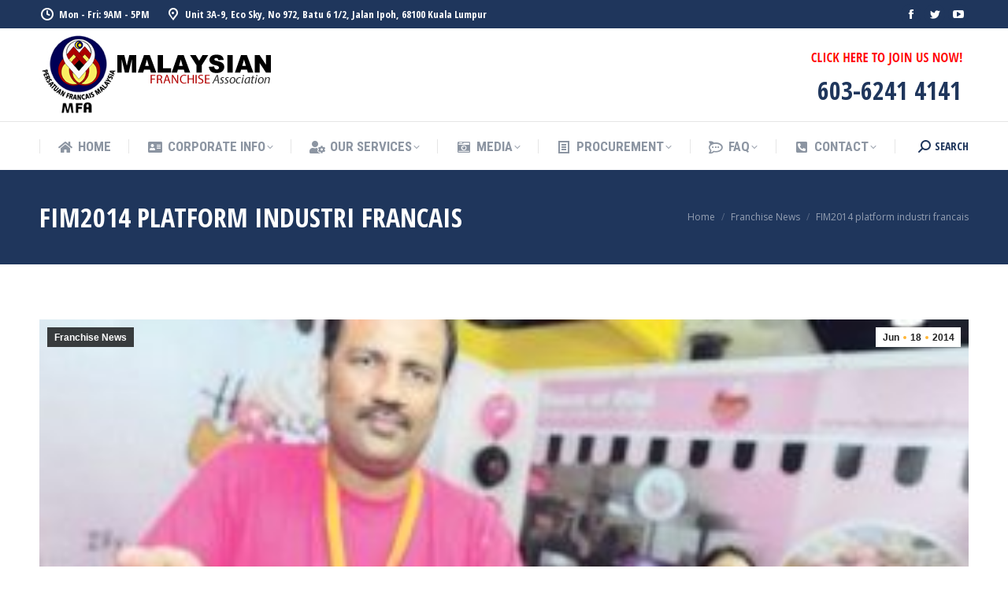

--- FILE ---
content_type: text/html; charset=UTF-8
request_url: https://www.mfa.org.my/fim2014-platform-industri-francais/
body_size: 25575
content:
<!DOCTYPE html>
<!--[if !(IE 6) | !(IE 7) | !(IE 8)  ]><!-->
<html lang="en-US" class="no-js">
<!--<![endif]-->
<head>
	<meta charset="UTF-8" />
		<meta name="viewport" content="width=device-width, initial-scale=1, maximum-scale=1, user-scalable=0">
			<link rel="profile" href="https://gmpg.org/xfn/11" />
	        <script type="text/javascript">
            if (/Android|webOS|iPhone|iPad|iPod|BlackBerry|IEMobile|Opera Mini/i.test(navigator.userAgent)) {
                var originalAddEventListener = EventTarget.prototype.addEventListener,
                    oldWidth = window.innerWidth;

                EventTarget.prototype.addEventListener = function (eventName, eventHandler, useCapture) {
                    if (eventName === "resize") {
                        originalAddEventListener.call(this, eventName, function (event) {
                            if (oldWidth === window.innerWidth) {
                                return;
                            }
                            oldWidth = window.innerWidth;
                            if (eventHandler.handleEvent) {
                                eventHandler.handleEvent.call(this, event);
                            }
                            else {
                                eventHandler.call(this, event);
                            };
                        }, useCapture);
                    }
                    else {
                        originalAddEventListener.call(this, eventName, eventHandler, useCapture);
                    };
                };
            };
        </script>
		<title>FIM2014 platform industri francais &#8211; Malaysian Franchise Association</title>
<meta name='robots' content='max-image-preview:large' />
<meta name="dlm-version" content="4.7.75">            <script type="text/javascript"> var epic_news_ajax_url = 'https://www.mfa.org.my/?epic-ajax-request=epic-ne'; </script>
            <link rel='dns-prefetch' href='//www.googletagmanager.com' />
<link rel='dns-prefetch' href='//fonts.googleapis.com' />
<link rel="alternate" type="application/rss+xml" title="Malaysian Franchise Association &raquo; Feed" href="https://www.mfa.org.my/feed/" />
<link rel="alternate" type="application/rss+xml" title="Malaysian Franchise Association &raquo; Comments Feed" href="https://www.mfa.org.my/comments/feed/" />
<link rel="alternate" type="application/rss+xml" title="Malaysian Franchise Association &raquo; FIM2014 platform industri francais Comments Feed" href="https://www.mfa.org.my/fim2014-platform-industri-francais/feed/" />
<script type="text/javascript">
window._wpemojiSettings = {"baseUrl":"https:\/\/s.w.org\/images\/core\/emoji\/14.0.0\/72x72\/","ext":".png","svgUrl":"https:\/\/s.w.org\/images\/core\/emoji\/14.0.0\/svg\/","svgExt":".svg","source":{"concatemoji":"https:\/\/www.mfa.org.my\/wp-includes\/js\/wp-emoji-release.min.js?ver=6.1.9"}};
/*! This file is auto-generated */
!function(e,a,t){var n,r,o,i=a.createElement("canvas"),p=i.getContext&&i.getContext("2d");function s(e,t){var a=String.fromCharCode,e=(p.clearRect(0,0,i.width,i.height),p.fillText(a.apply(this,e),0,0),i.toDataURL());return p.clearRect(0,0,i.width,i.height),p.fillText(a.apply(this,t),0,0),e===i.toDataURL()}function c(e){var t=a.createElement("script");t.src=e,t.defer=t.type="text/javascript",a.getElementsByTagName("head")[0].appendChild(t)}for(o=Array("flag","emoji"),t.supports={everything:!0,everythingExceptFlag:!0},r=0;r<o.length;r++)t.supports[o[r]]=function(e){if(p&&p.fillText)switch(p.textBaseline="top",p.font="600 32px Arial",e){case"flag":return s([127987,65039,8205,9895,65039],[127987,65039,8203,9895,65039])?!1:!s([55356,56826,55356,56819],[55356,56826,8203,55356,56819])&&!s([55356,57332,56128,56423,56128,56418,56128,56421,56128,56430,56128,56423,56128,56447],[55356,57332,8203,56128,56423,8203,56128,56418,8203,56128,56421,8203,56128,56430,8203,56128,56423,8203,56128,56447]);case"emoji":return!s([129777,127995,8205,129778,127999],[129777,127995,8203,129778,127999])}return!1}(o[r]),t.supports.everything=t.supports.everything&&t.supports[o[r]],"flag"!==o[r]&&(t.supports.everythingExceptFlag=t.supports.everythingExceptFlag&&t.supports[o[r]]);t.supports.everythingExceptFlag=t.supports.everythingExceptFlag&&!t.supports.flag,t.DOMReady=!1,t.readyCallback=function(){t.DOMReady=!0},t.supports.everything||(n=function(){t.readyCallback()},a.addEventListener?(a.addEventListener("DOMContentLoaded",n,!1),e.addEventListener("load",n,!1)):(e.attachEvent("onload",n),a.attachEvent("onreadystatechange",function(){"complete"===a.readyState&&t.readyCallback()})),(e=t.source||{}).concatemoji?c(e.concatemoji):e.wpemoji&&e.twemoji&&(c(e.twemoji),c(e.wpemoji)))}(window,document,window._wpemojiSettings);
</script>
<style type="text/css">
img.wp-smiley,
img.emoji {
	display: inline !important;
	border: none !important;
	box-shadow: none !important;
	height: 1em !important;
	width: 1em !important;
	margin: 0 0.07em !important;
	vertical-align: -0.1em !important;
	background: none !important;
	padding: 0 !important;
}
</style>
	<link rel='stylesheet' id='wp_sidebarlogin_css_styles-css' href='https://www.mfa.org.my/wp-content/plugins/wp-sidebar-login/style.css?ver=6.1.9' type='text/css' media='all' />
<link rel='stylesheet' id='bxslider-css-css' href='https://www.mfa.org.my/wp-content/plugins/kiwi-logo-carousel/third-party/jquery.bxslider/jquery.bxslider.css?ver=6.1.9' type='text/css' media='' />
<link rel='stylesheet' id='kiwi-logo-carousel-styles-css' href='https://www.mfa.org.my/wp-content/plugins/kiwi-logo-carousel/custom-styles.css?ver=6.1.9' type='text/css' media='' />
<link rel='stylesheet' id='sdm-styles-css' href='https://www.mfa.org.my/wp-content/plugins/simple-download-monitor/css/sdm_wp_styles.css?ver=6.1.9' type='text/css' media='all' />
<link rel='stylesheet' id='orgchart-style1-css' href='https://www.mfa.org.my/wp-content/plugins/simple-org-chart/css/jquery.jOrgChart.css?ver=6.1.9' type='text/css' media='all' />
<link rel='stylesheet' id='orgchart-style2-css' href='https://www.mfa.org.my/wp-content/plugins/simple-org-chart/css/custom.css?ver=6.1.9' type='text/css' media='all' />
<link rel='stylesheet' id='formidable-css' href='https://www.mfa.org.my/wp-content/plugins/formidable/css/formidableforms.css?ver=86934' type='text/css' media='all' />
<link rel='stylesheet' id='ga_appointments_calendar_css-css' href='https://www.mfa.org.my/wp-content/plugins/gappointments/assets/calendar.css?ver=1.2.6' type='text/css' media='all' />
<link rel='stylesheet' id='ga_appointments_schedule_css-css' href='https://www.mfa.org.my/wp-content/plugins/gappointments/assets/schedule.css?ver=1.2.6' type='text/css' media='all' />
<link rel='stylesheet' id='ga_appointments_calendar_css_grid-css' href='https://www.mfa.org.my/wp-content/plugins/gappointments/assets/grid.css?ver=1.2.6' type='text/css' media='all' />
<link rel='stylesheet' id='dashicons-css' href='https://www.mfa.org.my/wp-includes/css/dashicons.min.css?ver=6.1.9' type='text/css' media='all' />
<link rel='stylesheet' id='ga-font-awesome-css' href='https://www.mfa.org.my/wp-content/plugins/gappointments/assets/font-awesome.min.css?ver=1.2.6' type='text/css' media='all' />
<link rel='stylesheet' id='wp-block-library-css' href='https://www.mfa.org.my/wp-includes/css/dist/block-library/style.min.css?ver=6.1.9' type='text/css' media='all' />
<style id='wp-block-library-theme-inline-css' type='text/css'>
.wp-block-audio figcaption{color:#555;font-size:13px;text-align:center}.is-dark-theme .wp-block-audio figcaption{color:hsla(0,0%,100%,.65)}.wp-block-audio{margin:0 0 1em}.wp-block-code{border:1px solid #ccc;border-radius:4px;font-family:Menlo,Consolas,monaco,monospace;padding:.8em 1em}.wp-block-embed figcaption{color:#555;font-size:13px;text-align:center}.is-dark-theme .wp-block-embed figcaption{color:hsla(0,0%,100%,.65)}.wp-block-embed{margin:0 0 1em}.blocks-gallery-caption{color:#555;font-size:13px;text-align:center}.is-dark-theme .blocks-gallery-caption{color:hsla(0,0%,100%,.65)}.wp-block-image figcaption{color:#555;font-size:13px;text-align:center}.is-dark-theme .wp-block-image figcaption{color:hsla(0,0%,100%,.65)}.wp-block-image{margin:0 0 1em}.wp-block-pullquote{border-top:4px solid;border-bottom:4px solid;margin-bottom:1.75em;color:currentColor}.wp-block-pullquote__citation,.wp-block-pullquote cite,.wp-block-pullquote footer{color:currentColor;text-transform:uppercase;font-size:.8125em;font-style:normal}.wp-block-quote{border-left:.25em solid;margin:0 0 1.75em;padding-left:1em}.wp-block-quote cite,.wp-block-quote footer{color:currentColor;font-size:.8125em;position:relative;font-style:normal}.wp-block-quote.has-text-align-right{border-left:none;border-right:.25em solid;padding-left:0;padding-right:1em}.wp-block-quote.has-text-align-center{border:none;padding-left:0}.wp-block-quote.is-large,.wp-block-quote.is-style-large,.wp-block-quote.is-style-plain{border:none}.wp-block-search .wp-block-search__label{font-weight:700}.wp-block-search__button{border:1px solid #ccc;padding:.375em .625em}:where(.wp-block-group.has-background){padding:1.25em 2.375em}.wp-block-separator.has-css-opacity{opacity:.4}.wp-block-separator{border:none;border-bottom:2px solid;margin-left:auto;margin-right:auto}.wp-block-separator.has-alpha-channel-opacity{opacity:1}.wp-block-separator:not(.is-style-wide):not(.is-style-dots){width:100px}.wp-block-separator.has-background:not(.is-style-dots){border-bottom:none;height:1px}.wp-block-separator.has-background:not(.is-style-wide):not(.is-style-dots){height:2px}.wp-block-table{margin:"0 0 1em 0"}.wp-block-table thead{border-bottom:3px solid}.wp-block-table tfoot{border-top:3px solid}.wp-block-table td,.wp-block-table th{word-break:normal}.wp-block-table figcaption{color:#555;font-size:13px;text-align:center}.is-dark-theme .wp-block-table figcaption{color:hsla(0,0%,100%,.65)}.wp-block-video figcaption{color:#555;font-size:13px;text-align:center}.is-dark-theme .wp-block-video figcaption{color:hsla(0,0%,100%,.65)}.wp-block-video{margin:0 0 1em}.wp-block-template-part.has-background{padding:1.25em 2.375em;margin-top:0;margin-bottom:0}
</style>
<link rel='stylesheet' id='classic-theme-styles-css' href='https://www.mfa.org.my/wp-includes/css/classic-themes.min.css?ver=1' type='text/css' media='all' />
<style id='global-styles-inline-css' type='text/css'>
body{--wp--preset--color--black: #000000;--wp--preset--color--cyan-bluish-gray: #abb8c3;--wp--preset--color--white: #FFF;--wp--preset--color--pale-pink: #f78da7;--wp--preset--color--vivid-red: #cf2e2e;--wp--preset--color--luminous-vivid-orange: #ff6900;--wp--preset--color--luminous-vivid-amber: #fcb900;--wp--preset--color--light-green-cyan: #7bdcb5;--wp--preset--color--vivid-green-cyan: #00d084;--wp--preset--color--pale-cyan-blue: #8ed1fc;--wp--preset--color--vivid-cyan-blue: #0693e3;--wp--preset--color--vivid-purple: #9b51e0;--wp--preset--color--accent: #ffb536;--wp--preset--color--dark-gray: #111;--wp--preset--color--light-gray: #767676;--wp--preset--gradient--vivid-cyan-blue-to-vivid-purple: linear-gradient(135deg,rgba(6,147,227,1) 0%,rgb(155,81,224) 100%);--wp--preset--gradient--light-green-cyan-to-vivid-green-cyan: linear-gradient(135deg,rgb(122,220,180) 0%,rgb(0,208,130) 100%);--wp--preset--gradient--luminous-vivid-amber-to-luminous-vivid-orange: linear-gradient(135deg,rgba(252,185,0,1) 0%,rgba(255,105,0,1) 100%);--wp--preset--gradient--luminous-vivid-orange-to-vivid-red: linear-gradient(135deg,rgba(255,105,0,1) 0%,rgb(207,46,46) 100%);--wp--preset--gradient--very-light-gray-to-cyan-bluish-gray: linear-gradient(135deg,rgb(238,238,238) 0%,rgb(169,184,195) 100%);--wp--preset--gradient--cool-to-warm-spectrum: linear-gradient(135deg,rgb(74,234,220) 0%,rgb(151,120,209) 20%,rgb(207,42,186) 40%,rgb(238,44,130) 60%,rgb(251,105,98) 80%,rgb(254,248,76) 100%);--wp--preset--gradient--blush-light-purple: linear-gradient(135deg,rgb(255,206,236) 0%,rgb(152,150,240) 100%);--wp--preset--gradient--blush-bordeaux: linear-gradient(135deg,rgb(254,205,165) 0%,rgb(254,45,45) 50%,rgb(107,0,62) 100%);--wp--preset--gradient--luminous-dusk: linear-gradient(135deg,rgb(255,203,112) 0%,rgb(199,81,192) 50%,rgb(65,88,208) 100%);--wp--preset--gradient--pale-ocean: linear-gradient(135deg,rgb(255,245,203) 0%,rgb(182,227,212) 50%,rgb(51,167,181) 100%);--wp--preset--gradient--electric-grass: linear-gradient(135deg,rgb(202,248,128) 0%,rgb(113,206,126) 100%);--wp--preset--gradient--midnight: linear-gradient(135deg,rgb(2,3,129) 0%,rgb(40,116,252) 100%);--wp--preset--duotone--dark-grayscale: url('#wp-duotone-dark-grayscale');--wp--preset--duotone--grayscale: url('#wp-duotone-grayscale');--wp--preset--duotone--purple-yellow: url('#wp-duotone-purple-yellow');--wp--preset--duotone--blue-red: url('#wp-duotone-blue-red');--wp--preset--duotone--midnight: url('#wp-duotone-midnight');--wp--preset--duotone--magenta-yellow: url('#wp-duotone-magenta-yellow');--wp--preset--duotone--purple-green: url('#wp-duotone-purple-green');--wp--preset--duotone--blue-orange: url('#wp-duotone-blue-orange');--wp--preset--font-size--small: 13px;--wp--preset--font-size--medium: 20px;--wp--preset--font-size--large: 36px;--wp--preset--font-size--x-large: 42px;--wp--preset--spacing--20: 0.44rem;--wp--preset--spacing--30: 0.67rem;--wp--preset--spacing--40: 1rem;--wp--preset--spacing--50: 1.5rem;--wp--preset--spacing--60: 2.25rem;--wp--preset--spacing--70: 3.38rem;--wp--preset--spacing--80: 5.06rem;}:where(.is-layout-flex){gap: 0.5em;}body .is-layout-flow > .alignleft{float: left;margin-inline-start: 0;margin-inline-end: 2em;}body .is-layout-flow > .alignright{float: right;margin-inline-start: 2em;margin-inline-end: 0;}body .is-layout-flow > .aligncenter{margin-left: auto !important;margin-right: auto !important;}body .is-layout-constrained > .alignleft{float: left;margin-inline-start: 0;margin-inline-end: 2em;}body .is-layout-constrained > .alignright{float: right;margin-inline-start: 2em;margin-inline-end: 0;}body .is-layout-constrained > .aligncenter{margin-left: auto !important;margin-right: auto !important;}body .is-layout-constrained > :where(:not(.alignleft):not(.alignright):not(.alignfull)){max-width: var(--wp--style--global--content-size);margin-left: auto !important;margin-right: auto !important;}body .is-layout-constrained > .alignwide{max-width: var(--wp--style--global--wide-size);}body .is-layout-flex{display: flex;}body .is-layout-flex{flex-wrap: wrap;align-items: center;}body .is-layout-flex > *{margin: 0;}:where(.wp-block-columns.is-layout-flex){gap: 2em;}.has-black-color{color: var(--wp--preset--color--black) !important;}.has-cyan-bluish-gray-color{color: var(--wp--preset--color--cyan-bluish-gray) !important;}.has-white-color{color: var(--wp--preset--color--white) !important;}.has-pale-pink-color{color: var(--wp--preset--color--pale-pink) !important;}.has-vivid-red-color{color: var(--wp--preset--color--vivid-red) !important;}.has-luminous-vivid-orange-color{color: var(--wp--preset--color--luminous-vivid-orange) !important;}.has-luminous-vivid-amber-color{color: var(--wp--preset--color--luminous-vivid-amber) !important;}.has-light-green-cyan-color{color: var(--wp--preset--color--light-green-cyan) !important;}.has-vivid-green-cyan-color{color: var(--wp--preset--color--vivid-green-cyan) !important;}.has-pale-cyan-blue-color{color: var(--wp--preset--color--pale-cyan-blue) !important;}.has-vivid-cyan-blue-color{color: var(--wp--preset--color--vivid-cyan-blue) !important;}.has-vivid-purple-color{color: var(--wp--preset--color--vivid-purple) !important;}.has-black-background-color{background-color: var(--wp--preset--color--black) !important;}.has-cyan-bluish-gray-background-color{background-color: var(--wp--preset--color--cyan-bluish-gray) !important;}.has-white-background-color{background-color: var(--wp--preset--color--white) !important;}.has-pale-pink-background-color{background-color: var(--wp--preset--color--pale-pink) !important;}.has-vivid-red-background-color{background-color: var(--wp--preset--color--vivid-red) !important;}.has-luminous-vivid-orange-background-color{background-color: var(--wp--preset--color--luminous-vivid-orange) !important;}.has-luminous-vivid-amber-background-color{background-color: var(--wp--preset--color--luminous-vivid-amber) !important;}.has-light-green-cyan-background-color{background-color: var(--wp--preset--color--light-green-cyan) !important;}.has-vivid-green-cyan-background-color{background-color: var(--wp--preset--color--vivid-green-cyan) !important;}.has-pale-cyan-blue-background-color{background-color: var(--wp--preset--color--pale-cyan-blue) !important;}.has-vivid-cyan-blue-background-color{background-color: var(--wp--preset--color--vivid-cyan-blue) !important;}.has-vivid-purple-background-color{background-color: var(--wp--preset--color--vivid-purple) !important;}.has-black-border-color{border-color: var(--wp--preset--color--black) !important;}.has-cyan-bluish-gray-border-color{border-color: var(--wp--preset--color--cyan-bluish-gray) !important;}.has-white-border-color{border-color: var(--wp--preset--color--white) !important;}.has-pale-pink-border-color{border-color: var(--wp--preset--color--pale-pink) !important;}.has-vivid-red-border-color{border-color: var(--wp--preset--color--vivid-red) !important;}.has-luminous-vivid-orange-border-color{border-color: var(--wp--preset--color--luminous-vivid-orange) !important;}.has-luminous-vivid-amber-border-color{border-color: var(--wp--preset--color--luminous-vivid-amber) !important;}.has-light-green-cyan-border-color{border-color: var(--wp--preset--color--light-green-cyan) !important;}.has-vivid-green-cyan-border-color{border-color: var(--wp--preset--color--vivid-green-cyan) !important;}.has-pale-cyan-blue-border-color{border-color: var(--wp--preset--color--pale-cyan-blue) !important;}.has-vivid-cyan-blue-border-color{border-color: var(--wp--preset--color--vivid-cyan-blue) !important;}.has-vivid-purple-border-color{border-color: var(--wp--preset--color--vivid-purple) !important;}.has-vivid-cyan-blue-to-vivid-purple-gradient-background{background: var(--wp--preset--gradient--vivid-cyan-blue-to-vivid-purple) !important;}.has-light-green-cyan-to-vivid-green-cyan-gradient-background{background: var(--wp--preset--gradient--light-green-cyan-to-vivid-green-cyan) !important;}.has-luminous-vivid-amber-to-luminous-vivid-orange-gradient-background{background: var(--wp--preset--gradient--luminous-vivid-amber-to-luminous-vivid-orange) !important;}.has-luminous-vivid-orange-to-vivid-red-gradient-background{background: var(--wp--preset--gradient--luminous-vivid-orange-to-vivid-red) !important;}.has-very-light-gray-to-cyan-bluish-gray-gradient-background{background: var(--wp--preset--gradient--very-light-gray-to-cyan-bluish-gray) !important;}.has-cool-to-warm-spectrum-gradient-background{background: var(--wp--preset--gradient--cool-to-warm-spectrum) !important;}.has-blush-light-purple-gradient-background{background: var(--wp--preset--gradient--blush-light-purple) !important;}.has-blush-bordeaux-gradient-background{background: var(--wp--preset--gradient--blush-bordeaux) !important;}.has-luminous-dusk-gradient-background{background: var(--wp--preset--gradient--luminous-dusk) !important;}.has-pale-ocean-gradient-background{background: var(--wp--preset--gradient--pale-ocean) !important;}.has-electric-grass-gradient-background{background: var(--wp--preset--gradient--electric-grass) !important;}.has-midnight-gradient-background{background: var(--wp--preset--gradient--midnight) !important;}.has-small-font-size{font-size: var(--wp--preset--font-size--small) !important;}.has-medium-font-size{font-size: var(--wp--preset--font-size--medium) !important;}.has-large-font-size{font-size: var(--wp--preset--font-size--large) !important;}.has-x-large-font-size{font-size: var(--wp--preset--font-size--x-large) !important;}
.wp-block-navigation a:where(:not(.wp-element-button)){color: inherit;}
:where(.wp-block-columns.is-layout-flex){gap: 2em;}
.wp-block-pullquote{font-size: 1.5em;line-height: 1.6;}
</style>
<link rel='stylesheet' id='cpsh-shortcodes-css' href='https://www.mfa.org.my/wp-content/plugins/column-shortcodes//assets/css/shortcodes.css?ver=1.0.1' type='text/css' media='all' />
<link rel='stylesheet' id='contact-form-7-css' href='https://www.mfa.org.my/wp-content/plugins/contact-form-7/includes/css/styles.css?ver=5.7.1' type='text/css' media='all' />
<link rel='stylesheet' id='events-manager-css' href='https://www.mfa.org.my/wp-content/plugins/events-manager/includes/css/events-manager.min.css?ver=6.1.5' type='text/css' media='all' />
<style id='events-manager-inline-css' type='text/css'>
body .em { --font-family : inherit; --font-weight : inherit; --font-size : 1em; --line-height : inherit; }
</style>
<link rel='stylesheet' id='frontierpost-css' href='https://www.mfa.org.my/wp-content/plugins/frontier-post/frontier-post.css?ver=5.1.5' type='text/css' media='all' />
<link rel='stylesheet' id='fancybox-style-css' href='https://www.mfa.org.my/wp-content/plugins/light/css/jquery.fancybox.css?ver=6.1.9' type='text/css' media='all' />
<link rel='stylesheet' id='marvy-custom-css' href='https://www.mfa.org.my/wp-content/plugins/marvy-animation-addons-for-elementor-lite/elementor/assets/css/marvy-custom.css?ver=1.5.0' type='text/css' media='all' />
<link rel='stylesheet' id='wp-polls-css' href='https://www.mfa.org.my/wp-content/plugins/wp-polls/polls-css.css?ver=2.76.0' type='text/css' media='all' />
<style id='wp-polls-inline-css' type='text/css'>
.wp-polls .pollbar {
	margin: 1px;
	font-size: 6px;
	line-height: 8px;
	height: 8px;
	background-image: url('https://www.mfa.org.my/wp-content/plugins/wp-polls/images/default/pollbg.gif');
	border: 1px solid #c8c8c8;
}

</style>
<link rel='stylesheet' id='comments_style-css' href='https://www.mfa.org.my/wp-content/plugins/wpuf-comments/css/comments.css?ver=6.1.9' type='text/css' media='all' />
<link rel='stylesheet' id='magnific-popup-au-css' href='https://www.mfa.org.my/wp-content/plugins/youtube-channel/assets/lib/magnific-popup/magnific-popup.min.css?ver=3.0.12.1' type='text/css' media='all' />
<link rel='stylesheet' id='youtube-channel-css' href='https://www.mfa.org.my/wp-content/plugins/youtube-channel/assets/css/youtube-channel.css?ver=3.0.12.1' type='text/css' media='all' />
<link rel='stylesheet' id='wp-pagenavi-css' href='https://www.mfa.org.my/wp-content/plugins/wp-pagenavi/pagenavi-css.css?ver=2.70' type='text/css' media='all' />
<link rel='stylesheet' id='the7-font-css' href='https://www.mfa.org.my/wp-content/themes/dt-the7c/fonts/icomoon-the7-font/icomoon-the7-font.min.css?ver=11.2.1' type='text/css' media='all' />
<link rel='stylesheet' id='the7-awesome-fonts-css' href='https://www.mfa.org.my/wp-content/themes/dt-the7c/fonts/FontAwesome/css/all.min.css?ver=11.2.1' type='text/css' media='all' />
<link rel='stylesheet' id='the7-icomoon-icomoonfree-16x16-css' href='https://www.mfa.org.my/wp-content/uploads/smile_fonts/icomoon-icomoonfree-16x16/icomoon-icomoonfree-16x16.css?ver=6.1.9' type='text/css' media='all' />
<link rel='stylesheet' id='the7-icomoon-numbers-32x32-css' href='https://www.mfa.org.my/wp-content/uploads/smile_fonts/icomoon-numbers-32x32/icomoon-numbers-32x32.css?ver=6.1.9' type='text/css' media='all' />
<link rel='stylesheet' id='the7-Defaults-css' href='https://www.mfa.org.my/wp-content/uploads/smile_fonts/Defaults/Defaults.css?ver=6.1.9' type='text/css' media='all' />
<link rel='stylesheet' id='the7-fontello-css' href='https://www.mfa.org.my/wp-content/themes/dt-the7c/fonts/fontello/css/fontello.min.css?ver=11.2.1' type='text/css' media='all' />
<link rel='stylesheet' id='wpbdp-widgets-css' href='https://www.mfa.org.my/wp-content/plugins/business-directory-plugin/assets/css/widgets.min.css?ver=6.3.1' type='text/css' media='all' />
<link rel='stylesheet' id='youtube-channel-gallery-css' href='https://www.mfa.org.my/wp-content/plugins/youtube-channel-gallery/styles.css?ver=6.1.9' type='text/css' media='all' />
<link rel='stylesheet' id='jquery.magnific-popup-css' href='https://www.mfa.org.my/wp-content/plugins/youtube-channel-gallery/magnific-popup.css?ver=6.1.9' type='text/css' media='all' />
<link rel='stylesheet' id='wpgmp-frontend_css-css' href='https://www.mfa.org.my/wp-content/plugins/wp-google-map-plugin/assets/css/frontend.css?ver=6.1.9' type='text/css' media='all' />
<link rel='stylesheet' id='video-js-css' href='https://www.mfa.org.my/wp-content/plugins/video-embed-thumbnail-generator/video-js/v5/video-js.min.css?ver=5.20.5' type='text/css' media='all' />
<link rel='stylesheet' id='video-js-kg-skin-css' href='https://www.mfa.org.my/wp-content/plugins/video-embed-thumbnail-generator/video-js/v5/kg-video-js-skin.css?ver=4.7.4b' type='text/css' media='all' />
<link rel='stylesheet' id='kgvid_video_styles-css' href='https://www.mfa.org.my/wp-content/plugins/video-embed-thumbnail-generator/css/kgvid_styles.css?ver=4.7.4b' type='text/css' media='all' />
<link rel='stylesheet' id='dt-web-fonts-css' href='https://fonts.googleapis.com/css?family=Open+Sans+Condensed:300,400,600,700%7CRoboto+Condensed:400,600,700%7CRoboto:400,400italic,600,700%7COpen+Sans:400,600,700' type='text/css' media='all' />
<link rel='stylesheet' id='dt-main-css' href='https://www.mfa.org.my/wp-content/themes/dt-the7c/css/main.min.css?ver=11.2.1' type='text/css' media='all' />
<link rel='stylesheet' id='the7-custom-scrollbar-css' href='https://www.mfa.org.my/wp-content/themes/dt-the7c/lib/custom-scrollbar/custom-scrollbar.min.css?ver=11.2.1' type='text/css' media='all' />
<link rel='stylesheet' id='the7-wpbakery-css' href='https://www.mfa.org.my/wp-content/themes/dt-the7c/css/wpbakery.min.css?ver=11.2.1' type='text/css' media='all' />
<link rel='stylesheet' id='the7-core-css' href='https://www.mfa.org.my/wp-content/plugins/dt-the7-core/assets/css/post-type.min.css?ver=2.5.8' type='text/css' media='all' />
<link rel='stylesheet' id='the7-css-vars-css' href='https://www.mfa.org.my/wp-content/uploads/the7-css/css-vars.css?ver=3751d0782f2c' type='text/css' media='all' />
<link rel='stylesheet' id='dt-custom-css' href='https://www.mfa.org.my/wp-content/uploads/the7-css/custom.css?ver=3751d0782f2c' type='text/css' media='all' />
<link rel='stylesheet' id='dt-media-css' href='https://www.mfa.org.my/wp-content/uploads/the7-css/media.css?ver=3751d0782f2c' type='text/css' media='all' />
<link rel='stylesheet' id='the7-mega-menu-css' href='https://www.mfa.org.my/wp-content/uploads/the7-css/mega-menu.css?ver=3751d0782f2c' type='text/css' media='all' />
<link rel='stylesheet' id='the7-elements-albums-portfolio-css' href='https://www.mfa.org.my/wp-content/uploads/the7-css/the7-elements-albums-portfolio.css?ver=3751d0782f2c' type='text/css' media='all' />
<link rel='stylesheet' id='the7-elements-css' href='https://www.mfa.org.my/wp-content/uploads/the7-css/post-type-dynamic.css?ver=3751d0782f2c' type='text/css' media='all' />
<link rel='stylesheet' id='style-css' href='https://www.mfa.org.my/wp-content/themes/dt-the7c/style.css?ver=11.2.1' type='text/css' media='all' />
<link rel='stylesheet' id='the7-elementor-global-css' href='https://www.mfa.org.my/wp-content/themes/dt-the7c/css/compatibility/elementor/elementor-global.min.css?ver=11.2.1' type='text/css' media='all' />
<link rel='stylesheet' id='epic-icon-css' href='https://www.mfa.org.my/wp-content/plugins/epic-news-element/assets/fonts/jegicon/jegicon.css?ver=6.1.9' type='text/css' media='all' />
<link rel='stylesheet' id='epic-style-css' href='https://www.mfa.org.my/wp-content/plugins/epic-news-element/assets/css/style.min.css?ver=6.1.9' type='text/css' media='all' />
<link rel='stylesheet' id='rtbs-css' href='https://www.mfa.org.my/wp-content/plugins/responsive-tabs/inc/css/rtbs_style.min.css?ver=4.0.11' type='text/css' media='all' />
<link rel='stylesheet' id='__EPYT__style-css' href='https://www.mfa.org.my/wp-content/plugins/youtube-embed-plus/styles/ytprefs.min.css?ver=14.1.4.1' type='text/css' media='all' />
<style id='__EPYT__style-inline-css' type='text/css'>

                .epyt-gallery-thumb {
                        width: 33.333%;
                }
                
</style>
<link rel='stylesheet' id='wp-cpl-base-css-css' href='https://www.mfa.org.my/wp-content/plugins/wp-category-posts-list/static/css/wp-cat-list-theme.css?ver=2.0.3' type='text/css' media='all' />
<link rel='stylesheet' id='wp_cpl_css_0-css' href='https://www.mfa.org.my/wp-content/plugins/wp-category-posts-list/static/css/wp-cat-list-light.css?ver=2.0.3' type='text/css' media='all' />
<link rel='stylesheet' id='wp_cpl_css_1-css' href='https://www.mfa.org.my/wp-content/plugins/wp-category-posts-list/static/css/wp-cat-list-dark.css?ver=2.0.3' type='text/css' media='all' />
<link rel='stylesheet' id='wp_cpl_css_2-css' href='https://www.mfa.org.my/wp-content/plugins/wp-category-posts-list/static/css/wp-cat-list-giant-gold-fish.css?ver=2.0.3' type='text/css' media='all' />
<link rel='stylesheet' id='wp_cpl_css_3-css' href='https://www.mfa.org.my/wp-content/plugins/wp-category-posts-list/static/css/wp-cat-list-adrift-in-dreams.css?ver=2.0.3' type='text/css' media='all' />
<script type='text/javascript' src='https://www.mfa.org.my/wp-includes/js/jquery/jquery.min.js?ver=3.6.1' id='jquery-core-js'></script>
<script type='text/javascript' src='https://www.mfa.org.my/wp-includes/js/jquery/jquery-migrate.min.js?ver=3.3.2' id='jquery-migrate-js'></script>
<script type='text/javascript' src='https://www.mfa.org.my/wp-content/plugins/wp-sidebar-login/js/blockui.js?ver=1.0' id='blockui-js'></script>
<script type='text/javascript' id='wp-sidebar-login-js-extra'>
/* <![CDATA[ */
var sidebar_login_params = {"ajax_url":"https:\/\/www.mfa.org.my\/wp-admin\/admin-ajax.php","login_nonce":"92d17d70bc"};
/* ]]> */
</script>
<script type='text/javascript' src='https://www.mfa.org.my/wp-content/plugins/wp-sidebar-login/js/wp-sidebar-login.js?ver=1.0' id='wp-sidebar-login-js'></script>
<script type='text/javascript' src='https://www.mfa.org.my/wp-content/plugins/gravityforms2/js/chosen.jquery.min.js?ver=2.4.6.15' id='gform_chosen-js'></script>
<script type='text/javascript' src='https://www.mfa.org.my/wp-includes/js/jquery/ui/core.min.js?ver=1.13.2' id='jquery-ui-core-js'></script>
<script type='text/javascript' src='https://www.mfa.org.my/wp-includes/js/jquery/ui/mouse.min.js?ver=1.13.2' id='jquery-ui-mouse-js'></script>
<script type='text/javascript' src='https://www.mfa.org.my/wp-includes/js/jquery/ui/sortable.min.js?ver=1.13.2' id='jquery-ui-sortable-js'></script>
<script type='text/javascript' src='https://www.mfa.org.my/wp-includes/js/jquery/ui/datepicker.min.js?ver=1.13.2' id='jquery-ui-datepicker-js'></script>
<script type='text/javascript' id='jquery-ui-datepicker-js-after'>
jQuery(function(jQuery){jQuery.datepicker.setDefaults({"closeText":"Close","currentText":"Today","monthNames":["January","February","March","April","May","June","July","August","September","October","November","December"],"monthNamesShort":["Jan","Feb","Mar","Apr","May","Jun","Jul","Aug","Sep","Oct","Nov","Dec"],"nextText":"Next","prevText":"Previous","dayNames":["Sunday","Monday","Tuesday","Wednesday","Thursday","Friday","Saturday"],"dayNamesShort":["Sun","Mon","Tue","Wed","Thu","Fri","Sat"],"dayNamesMin":["S","M","T","W","T","F","S"],"dateFormat":"MM d, yy","firstDay":1,"isRTL":false});});
</script>
<script type='text/javascript' src='https://www.mfa.org.my/wp-includes/js/jquery/ui/resizable.min.js?ver=1.13.2' id='jquery-ui-resizable-js'></script>
<script type='text/javascript' src='https://www.mfa.org.my/wp-includes/js/jquery/ui/draggable.min.js?ver=1.13.2' id='jquery-ui-draggable-js'></script>
<script type='text/javascript' src='https://www.mfa.org.my/wp-includes/js/jquery/ui/controlgroup.min.js?ver=1.13.2' id='jquery-ui-controlgroup-js'></script>
<script type='text/javascript' src='https://www.mfa.org.my/wp-includes/js/jquery/ui/checkboxradio.min.js?ver=1.13.2' id='jquery-ui-checkboxradio-js'></script>
<script type='text/javascript' src='https://www.mfa.org.my/wp-includes/js/jquery/ui/button.min.js?ver=1.13.2' id='jquery-ui-button-js'></script>
<script type='text/javascript' src='https://www.mfa.org.my/wp-includes/js/jquery/ui/dialog.min.js?ver=1.13.2' id='jquery-ui-dialog-js'></script>
<script type='text/javascript' id='events-manager-js-extra'>
/* <![CDATA[ */
var EM = {"ajaxurl":"https:\/\/www.mfa.org.my\/wp-admin\/admin-ajax.php","locationajaxurl":"https:\/\/www.mfa.org.my\/wp-admin\/admin-ajax.php?action=locations_search","firstDay":"1","locale":"en","dateFormat":"yy-mm-dd","ui_css":"https:\/\/www.mfa.org.my\/wp-content\/plugins\/events-manager\/includes\/css\/jquery-ui\/build.min.css","show24hours":"0","is_ssl":"1","autocomplete_limit":"10","calendar":{"breakpoints":{"small":560,"medium":908,"large":false}},"datepicker":{"format":"d\/m\/Y"},"search":{"breakpoints":{"small":650,"medium":850,"full":false}},"bookingInProgress":"Please wait while the booking is being submitted.","tickets_save":"Save Ticket","bookingajaxurl":"https:\/\/www.mfa.org.my\/wp-admin\/admin-ajax.php","bookings_export_save":"Export Bookings","bookings_settings_save":"Save Settings","booking_delete":"Are you sure you want to delete?","booking_offset":"30","bb_full":"Sold Out","bb_book":"Book Now","bb_booking":"Booking...","bb_booked":"Booking Submitted","bb_error":"Booking Error. Try again?","bb_cancel":"Cancel","bb_canceling":"Canceling...","bb_cancelled":"Cancelled","bb_cancel_error":"Cancellation Error. Try again?","txt_search":"Search","txt_searching":"Searching...","txt_loading":"Loading..."};
/* ]]> */
</script>
<script type='text/javascript' src='https://www.mfa.org.my/wp-content/plugins/events-manager/includes/js/events-manager.js?ver=6.1.5' id='events-manager-js'></script>
<script type='text/javascript' src='https://www.mfa.org.my/wp-content/plugins/marvy-animation-addons-for-elementor-lite/elementor/assets/js/custom/marvy.drop.js?ver=1.5.0' id='marvy-drop-js'></script>
<script type='text/javascript' src='https://www.mfa.org.my/wp-content/plugins/marvy-animation-addons-for-elementor-lite/elementor/assets/js/lib/particles.min.js?ver=1.5.0' id='particles-js'></script>
<script type='text/javascript' id='marvy-fancy-rotate-js-extra'>
/* <![CDATA[ */
var marvyScript = {"pluginsUrl":"https:\/\/www.mfa.org.my\/wp-content\/plugins\/marvy-animation-addons-for-elementor-lite\/elementor\/"};
/* ]]> */
</script>
<script type='text/javascript' src='https://www.mfa.org.my/wp-content/plugins/marvy-animation-addons-for-elementor-lite/elementor/assets/js/custom/marvy.fancy.rotate.js?ver=1.5.0' id='marvy-fancy-rotate-js'></script>
<script type='text/javascript' src='https://www.mfa.org.my/wp-content/plugins/marvy-animation-addons-for-elementor-lite/elementor/assets/js/custom/marvy.flying.object.js?ver=1.5.0' id='marvy-flying-object-js'></script>
<script type='text/javascript' src='https://www.mfa.org.my/wp-content/plugins/marvy-animation-addons-for-elementor-lite/elementor/assets/js/custom/marvy.ripples.js?ver=1.5.0' id='marvy-ripples-js'></script>
<script type='text/javascript' src='https://www.mfa.org.my/wp-content/plugins/marvy-animation-addons-for-elementor-lite/elementor/assets/js/lib/three.min.js?ver=1.5.0' id='three-js'></script>
<script type='text/javascript' src='https://www.mfa.org.my/wp-content/plugins/marvy-animation-addons-for-elementor-lite/elementor/assets/js/lib/vanta.waves.min.js?ver=1.5.0' id='vanta-waves-js'></script>
<script type='text/javascript' src='https://www.mfa.org.my/wp-content/plugins/marvy-animation-addons-for-elementor-lite/elementor/assets/js/custom/marvy.waves.js?ver=1.5.0' id='marvy-waves-js'></script>
<script type='text/javascript' src='https://www.mfa.org.my/wp-content/plugins/marvy-animation-addons-for-elementor-lite/elementor/assets/js/lib/vanta.rings.min.js?ver=1.5.0' id='vanta-rings-js'></script>
<script type='text/javascript' src='https://www.mfa.org.my/wp-content/plugins/marvy-animation-addons-for-elementor-lite/elementor/assets/js/custom/marvy.rings.js?ver=1.5.0' id='marvy-rings-js'></script>
<script type='text/javascript' src='https://www.mfa.org.my/wp-content/plugins/marvy-animation-addons-for-elementor-lite/elementor/assets/js/lib/p5.min.js?ver=1.5.0' id='p5-js'></script>
<script type='text/javascript' src='https://www.mfa.org.my/wp-content/plugins/marvy-animation-addons-for-elementor-lite/elementor/assets/js/lib/vanta.topology.min.js?ver=1.5.0' id='vanta-topology-js'></script>
<script type='text/javascript' src='https://www.mfa.org.my/wp-content/plugins/marvy-animation-addons-for-elementor-lite/elementor/assets/js/custom/marvy.topology.js?ver=1.5.0' id='marvy-topology-js'></script>
<script type='text/javascript' src='https://www.mfa.org.my/wp-content/plugins/marvy-animation-addons-for-elementor-lite/elementor/assets/js/custom/marvy.gradient.animation.js?ver=1.5.0' id='marvy-gradientBackground-js'></script>
<script type='text/javascript' src='https://www.mfa.org.my/wp-content/plugins/marvy-animation-addons-for-elementor-lite/elementor/assets/js/custom/marvy-snow-animation.js?ver=1.5.0' id='marvy-snow-animation-js'></script>
<script type='text/javascript' id='sdm-scripts-js-extra'>
/* <![CDATA[ */
var sdm_ajax_script = {"ajaxurl":"https:\/\/www.mfa.org.my\/wp-admin\/admin-ajax.php"};
/* ]]> */
</script>
<script type='text/javascript' src='https://www.mfa.org.my/wp-content/plugins/simple-download-monitor/js/sdm_wp_scripts.js?ver=6.1.9' id='sdm-scripts-js'></script>
<script type='text/javascript' id='wpuf-comments-js-extra'>
/* <![CDATA[ */
var wpufComment = {"ajaxurl":"https:\/\/www.mfa.org.my\/wp-admin\/admin-ajax.php","success_message":"Congrats","nonce":"dd835a6dd1"};
/* ]]> */
</script>
<script type='text/javascript' src='https://www.mfa.org.my/wp-content/plugins/wpuf-comments/js/comment.js?ver=6.1.9' id='wpuf-comments-js'></script>

<!-- Google Analytics snippet added by Site Kit -->
<script type='text/javascript' src='https://www.googletagmanager.com/gtag/js?id=UA-786220-1' id='google_gtagjs-js' async></script>
<script type='text/javascript' id='google_gtagjs-js-after'>
window.dataLayer = window.dataLayer || [];function gtag(){dataLayer.push(arguments);}
gtag('set', 'linker', {"domains":["www.mfa.org.my"]} );
gtag("js", new Date());
gtag("set", "developer_id.dZTNiMT", true);
gtag("config", "UA-786220-1", {"anonymize_ip":true});
</script>

<!-- End Google Analytics snippet added by Site Kit -->
<script type='text/javascript' id='dt-above-fold-js-extra'>
/* <![CDATA[ */
var dtLocal = {"themeUrl":"https:\/\/www.mfa.org.my\/wp-content\/themes\/dt-the7c","passText":"To view this protected post, enter the password below:","moreButtonText":{"loading":"Loading...","loadMore":"Load more"},"postID":"1018","ajaxurl":"https:\/\/www.mfa.org.my\/wp-admin\/admin-ajax.php","REST":{"baseUrl":"https:\/\/www.mfa.org.my\/wp-json\/the7\/v1","endpoints":{"sendMail":"\/send-mail"}},"contactMessages":{"required":"One or more fields have an error. Please check and try again.","terms":"Please accept the privacy policy.","fillTheCaptchaError":"Please, fill the captcha."},"captchaSiteKey":"","ajaxNonce":"351dfe1557","pageData":"","themeSettings":{"smoothScroll":"off","lazyLoading":false,"accentColor":{"mode":"solid","color":"#ffb536"},"desktopHeader":{"height":180},"ToggleCaptionEnabled":"disabled","ToggleCaption":"Navigation","floatingHeader":{"showAfter":240,"showMenu":true,"height":60,"logo":{"showLogo":false,"html":"","url":"https:\/\/www.mfa.org.my\/"}},"topLine":{"floatingTopLine":{"logo":{"showLogo":false,"html":""}}},"mobileHeader":{"firstSwitchPoint":992,"secondSwitchPoint":650,"firstSwitchPointHeight":80,"secondSwitchPointHeight":60,"mobileToggleCaptionEnabled":"disabled","mobileToggleCaption":"Menu"},"stickyMobileHeaderFirstSwitch":{"logo":{"html":"<img class=\" preload-me\" src=\"https:\/\/www.mfa.org.my\/wp-content\/uploads\/2022\/04\/mfa-mh-style.jpg\" srcset=\"https:\/\/www.mfa.org.my\/wp-content\/uploads\/2022\/04\/mfa-mh-style.jpg 300w, https:\/\/www.mfa.org.my\/wp-content\/uploads\/2022\/04\/mfa-mh-style.jpg 300w\" width=\"300\" height=\"100\"   sizes=\"300px\" alt=\"Malaysian Franchise Association\" \/>"}},"stickyMobileHeaderSecondSwitch":{"logo":{"html":"<img class=\" preload-me\" src=\"https:\/\/www.mfa.org.my\/wp-content\/uploads\/2022\/04\/mfa-mh-style.jpg\" srcset=\"https:\/\/www.mfa.org.my\/wp-content\/uploads\/2022\/04\/mfa-mh-style.jpg 300w, https:\/\/www.mfa.org.my\/wp-content\/uploads\/2022\/04\/mfa-mh-style.jpg 300w\" width=\"300\" height=\"100\"   sizes=\"300px\" alt=\"Malaysian Franchise Association\" \/>"}},"content":{"textColor":"#8c95a2","headerColor":"#1f365c"},"sidebar":{"switchPoint":990},"boxedWidth":"1340px","stripes":{"stripe1":{"textColor":"#dbdbdb","headerColor":"#ff9f1a"},"stripe2":{"textColor":"#333333","headerColor":"#203961"},"stripe3":{"textColor":"#000000","headerColor":"#203961"}}},"VCMobileScreenWidth":"778","elementor":{"settings":{"container_width":1140}}};
var dtShare = {"shareButtonText":{"facebook":"Share on Facebook","twitter":"Tweet","pinterest":"Pin it","linkedin":"Share on Linkedin","whatsapp":"Share on Whatsapp"},"overlayOpacity":"85"};
/* ]]> */
</script>
<script type='text/javascript' src='https://www.mfa.org.my/wp-content/themes/dt-the7c/js/above-the-fold.min.js?ver=11.2.1' id='dt-above-fold-js'></script>
<script type='text/javascript' src='https://www.mfa.org.my/wp-content/plugins/responsive-tabs/inc/js/rtbs.min.js?ver=4.0.11' id='rtbs-js'></script>
<script type='text/javascript' id='__ytprefs__-js-extra'>
/* <![CDATA[ */
var _EPYT_ = {"ajaxurl":"https:\/\/www.mfa.org.my\/wp-admin\/admin-ajax.php","security":"f07f541ad0","gallery_scrolloffset":"20","eppathtoscripts":"https:\/\/www.mfa.org.my\/wp-content\/plugins\/youtube-embed-plus\/scripts\/","eppath":"https:\/\/www.mfa.org.my\/wp-content\/plugins\/youtube-embed-plus\/","epresponsiveselector":"[\"iframe.__youtube_prefs_widget__\"]","epdovol":"1","version":"14.1.4.1","evselector":"iframe.__youtube_prefs__[src], iframe[src*=\"youtube.com\/embed\/\"], iframe[src*=\"youtube-nocookie.com\/embed\/\"]","ajax_compat":"","ytapi_load":"light","pause_others":"","stopMobileBuffer":"1","facade_mode":"","not_live_on_channel":"","vi_active":"","vi_js_posttypes":[]};
/* ]]> */
</script>
<script type='text/javascript' src='https://www.mfa.org.my/wp-content/plugins/youtube-embed-plus/scripts/ytprefs.min.js?ver=14.1.4.1' id='__ytprefs__-js'></script>
<link rel="https://api.w.org/" href="https://www.mfa.org.my/wp-json/" /><link rel="alternate" type="application/json" href="https://www.mfa.org.my/wp-json/wp/v2/posts/1018" /><link rel="EditURI" type="application/rsd+xml" title="RSD" href="https://www.mfa.org.my/xmlrpc.php?rsd" />
<link rel="wlwmanifest" type="application/wlwmanifest+xml" href="https://www.mfa.org.my/wp-includes/wlwmanifest.xml" />
<meta name="generator" content="WordPress 6.1.9" />
<link rel="canonical" href="https://www.mfa.org.my/fim2014-platform-industri-francais/" />
<link rel='shortlink' href='https://www.mfa.org.my/?p=1018' />
<link rel="alternate" type="application/json+oembed" href="https://www.mfa.org.my/wp-json/oembed/1.0/embed?url=https%3A%2F%2Fwww.mfa.org.my%2Ffim2014-platform-industri-francais%2F" />
<link rel="alternate" type="text/xml+oembed" href="https://www.mfa.org.my/wp-json/oembed/1.0/embed?url=https%3A%2F%2Fwww.mfa.org.my%2Ffim2014-platform-industri-francais%2F&#038;format=xml" />
<meta name="generator" content="Site Kit by Google 1.75.0" /><script>document.documentElement.className += " js";</script>
<link rel="pingback" href="https://www.mfa.org.my/xmlrpc.php">
<meta property="og:site_name" content="Malaysian Franchise Association" />
<meta property="og:title" content="FIM2014 platform industri francais" />
<meta property="og:description" content="16 Jun 2014 – Utusan Malaysia &nbsp; KUALA LUMPUR 15 Jun &#8211; Penggiat industri francais menyifatkan Pameran dan Persidangan Francais Antarabangsa Malaysia (FIM) 2014 selama tiga hari yang berakhir semalam, sebagai platform berkongsi pengalaman, idea dan pengetahuan tentang produk masing-masing. &nbsp; Pengurus Operasi Perniagaan Cool Blog Dessert Sdn. Bhd., Muhammad Daniel Koh Abdullah berkata, FIM 2014 memberikan&hellip;" />
<meta property="og:image" content="https://www.mfa.org.my/wp-content/uploads/2014/06/ko_01.1-300x2101.jpg" />
<meta property="og:url" content="https://www.mfa.org.my/fim2014-platform-industri-francais/" />
<meta property="og:type" content="article" />
<meta name="google-site-verification" content="CqjT0eSY9kmzDfg1e6sBuUFlwSKh-Nb5tscxZnqPEXU"><meta name="generator" content="Elementor 3.14.1; features: e_dom_optimization, e_optimized_assets_loading, a11y_improvements; settings: css_print_method-external, google_font-enabled, font_display-auto">
		<style>
			.ga_provider_page {
				display: none !important;
			}

			.ga_customer_page {
				display: none !important;
			}

			.ga_appointments_calendar_header,
			.ga_monthly_schedule_wrapper table thead,
			.ga_monthly_schedule_wrapper table thead th {
				background: #7C9299 !important;
			}

			.ga_wrapper_small .ga_monthly_schedule_wrapper td.selected,
			.ga_wrapper_small .ga_monthly_schedule_wrapper td.day_available:hover {
				color: #7C9299 !important;
			}

			.ga_wrapper_small .ga_monthly_schedule_wrapper td.day_available:hover span,
			.ga_wrapper_small .ga_monthly_schedule_wrapper td.selected span,
			.ga_wrapper_medium .ga_monthly_schedule_wrapper td.day_available:hover span,
			.ga_wrapper_medium .ga_monthly_schedule_wrapper td.selected span,
			.ga_wrapper_large .ga_monthly_schedule_wrapper td.day_available:hover span,
			.ga_wrapper_large .ga_monthly_schedule_wrapper td.selected span {
				background: #1dd59a !important;
				border: 2px solid #1dd59a !important;
			}

			.ga_wrapper_small .ga_monthly_schedule_wrapper td.ga_today span,
			.ga_wrapper_medium .ga_monthly_schedule_wrapper td.ga_today span,
			.ga_wrapper_large .ga_monthly_schedule_wrapper td.ga_today span {
				border: 2px solid #1dd59a !important;
			}

			#no_time_slots i {
				color: #1dd59a !important;
			}

			.ga_appointments_calendar_header h3,
			.ga_appointments_calendar_header .arrow-left,
			.ga_appointments_calendar_header .arrow-right,
			.ga_monthly_schedule_wrapper thead th {
				color: #ffffff !important;
			}

			.ga_monthly_schedule_wrapper td {
				background: #f1f3f6 !important;
			}

			.ga_monthly_schedule_wrapper.ga_spinner:before {
				background: rgba(250, 250, 250, 0.3) !important;
			}

			.ga_monthly_schedule_wrapper.ga_spinner:after {
				border-color: #1dd59a transparent transparent !important;
			}

			.ga_monthly_schedule_wrapper td {
				border-color: rgba(38, 84, 124 ,0.07) !important;
			}

			.ga_monthly_schedule_wrapper td {
				color: #6D8298 !important;
			}

			.ga_wrapper_small .ga_monthly_schedule_wrapper td.selected,
			.ga_wrapper_medium .ga_monthly_schedule_wrapper td.selected,
			.ga_wrapper_large .ga_monthly_schedule_wrapper td.selected {
				color: #ffffff !important;
			}

			.ga_wrapper_small .ga_monthly_schedule_wrapper td.day_available:hover,
			.ga_wrapper_medium .ga_monthly_schedule_wrapper td.day_available:hover,
			.ga_wrapper_large .ga_monthly_schedule_wrapper td.day_available:hover {
				color: #ffffff !important;
			}

			.ga_wrapper_small .ga_monthly_schedule_wrapper td.day_available,
			.ga_wrapper_medium .ga_monthly_schedule_wrapper td.day_available,
			.ga_wrapper_large .ga_monthly_schedule_wrapper td.day_available {
				background: #ffffff !important;
			}

			.ga_monthly_schedule_wrapper td.selected:after {
				border-color: #ffffff transparent transparent transparent !important;
			}

			#gappointments_calendar_slots label.time_slot {
				color: #6D8298 !important;
			}

			.ga_monthly_schedule_wrapper td.calendar_slots {
				background: #e4e8ea !important;
			}

			#gappointments_calendar_slots label.time_selected div {
				background: #1dd59a !important;
			}

			#gappointments_calendar_slots label.time_selected div {
				color: #ffffff !important;
			}

			#gappointments_calendar_slots .calendar_time_slots .slots-title,
			#no_time_slots span {
				color: #333333 !important;
			}


			.ga_monthly_schedule_wrapper td.calendar_slots {
				border: 1px solid rgba(0,0,0,0.03) !important;
			}

			.ajax-spinner-bars>div {
				background-color: #25363F !important;
			}

					</style>


<!-- Dynamic Widgets by QURL - http://www.qurl.nl //-->
<meta name="generator" content="Powered by WPBakery Page Builder - drag and drop page builder for WordPress."/>
<meta name="generator" content="Powered by Slider Revolution 6.5.19 - responsive, Mobile-Friendly Slider Plugin for WordPress with comfortable drag and drop interface." />
<link rel="icon" href="https://www.mfa.org.my/wp-content/uploads/2022/04/logo-mfa.jpg" type="image/jpeg" sizes="16x16"/><link rel="icon" href="https://www.mfa.org.my/wp-content/uploads/2022/04/logo-mfa.jpg" type="image/jpeg" sizes="32x32"/><style id="jeg_dynamic_css" type="text/css" data-type="jeg_custom-css"></style><script>function setREVStartSize(e){
			//window.requestAnimationFrame(function() {
				window.RSIW = window.RSIW===undefined ? window.innerWidth : window.RSIW;
				window.RSIH = window.RSIH===undefined ? window.innerHeight : window.RSIH;
				try {
					var pw = document.getElementById(e.c).parentNode.offsetWidth,
						newh;
					pw = pw===0 || isNaN(pw) ? window.RSIW : pw;
					e.tabw = e.tabw===undefined ? 0 : parseInt(e.tabw);
					e.thumbw = e.thumbw===undefined ? 0 : parseInt(e.thumbw);
					e.tabh = e.tabh===undefined ? 0 : parseInt(e.tabh);
					e.thumbh = e.thumbh===undefined ? 0 : parseInt(e.thumbh);
					e.tabhide = e.tabhide===undefined ? 0 : parseInt(e.tabhide);
					e.thumbhide = e.thumbhide===undefined ? 0 : parseInt(e.thumbhide);
					e.mh = e.mh===undefined || e.mh=="" || e.mh==="auto" ? 0 : parseInt(e.mh,0);
					if(e.layout==="fullscreen" || e.l==="fullscreen")
						newh = Math.max(e.mh,window.RSIH);
					else{
						e.gw = Array.isArray(e.gw) ? e.gw : [e.gw];
						for (var i in e.rl) if (e.gw[i]===undefined || e.gw[i]===0) e.gw[i] = e.gw[i-1];
						e.gh = e.el===undefined || e.el==="" || (Array.isArray(e.el) && e.el.length==0)? e.gh : e.el;
						e.gh = Array.isArray(e.gh) ? e.gh : [e.gh];
						for (var i in e.rl) if (e.gh[i]===undefined || e.gh[i]===0) e.gh[i] = e.gh[i-1];
											
						var nl = new Array(e.rl.length),
							ix = 0,
							sl;
						e.tabw = e.tabhide>=pw ? 0 : e.tabw;
						e.thumbw = e.thumbhide>=pw ? 0 : e.thumbw;
						e.tabh = e.tabhide>=pw ? 0 : e.tabh;
						e.thumbh = e.thumbhide>=pw ? 0 : e.thumbh;
						for (var i in e.rl) nl[i] = e.rl[i]<window.RSIW ? 0 : e.rl[i];
						sl = nl[0];
						for (var i in nl) if (sl>nl[i] && nl[i]>0) { sl = nl[i]; ix=i;}
						var m = pw>(e.gw[ix]+e.tabw+e.thumbw) ? 1 : (pw-(e.tabw+e.thumbw)) / (e.gw[ix]);
						newh =  (e.gh[ix] * m) + (e.tabh + e.thumbh);
					}
					var el = document.getElementById(e.c);
					if (el!==null && el) el.style.height = newh+"px";
					el = document.getElementById(e.c+"_wrapper");
					if (el!==null && el) {
						el.style.height = newh+"px";
						el.style.display = "block";
					}
				} catch(e){
					console.log("Failure at Presize of Slider:" + e)
				}
			//});
		  };</script>
			<!-- Easy Columns 2.1.1 by Pat Friedl http://www.patrickfriedl.com -->
			<link rel="stylesheet" href="https://www.mfa.org.my/wp-content/plugins/easy-columns/css/easy-columns.css" type="text/css" media="screen, projection" />
					<style type="text/css" id="wp-custom-css">
			.ahli-biasa {
  color: blue;
}

.ahli-bersekutu {
  color: red;
}

.status-pemerhati {
  color: goldenrod;
  font-weight: bold;
}
		</style>
		<noscript><style> .wpb_animate_when_almost_visible { opacity: 1; }</style></noscript></head>
<body data-rsssl=1 id="the7-body" class="post-template-default single single-post postid-1018 single-format-standard wp-embed-responsive the7-core-ver-2.5.8 no-comments dt-responsive-on right-mobile-menu-close-icon ouside-menu-close-icon mobile-hamburger-close-bg-enable mobile-hamburger-close-bg-hover-enable  fade-medium-mobile-menu-close-icon fade-medium-menu-close-icon srcset-enabled btn-flat custom-btn-color custom-btn-hover-color phantom-fade phantom-shadow-decoration phantom-logo-off sticky-mobile-header top-header first-switch-logo-left first-switch-menu-right second-switch-logo-left second-switch-menu-right right-mobile-menu layzr-loading-on popup-message-style the7-ver-11.2.1 dt-fa-compatibility wpbdp-with-button-styles wpb-js-composer js-comp-ver-6.8.0 vc_responsive elementor-default elementor-kit-11101">
<svg xmlns="http://www.w3.org/2000/svg" viewBox="0 0 0 0" width="0" height="0" focusable="false" role="none" style="visibility: hidden; position: absolute; left: -9999px; overflow: hidden;" ><defs><filter id="wp-duotone-dark-grayscale"><feColorMatrix color-interpolation-filters="sRGB" type="matrix" values=" .299 .587 .114 0 0 .299 .587 .114 0 0 .299 .587 .114 0 0 .299 .587 .114 0 0 " /><feComponentTransfer color-interpolation-filters="sRGB" ><feFuncR type="table" tableValues="0 0.49803921568627" /><feFuncG type="table" tableValues="0 0.49803921568627" /><feFuncB type="table" tableValues="0 0.49803921568627" /><feFuncA type="table" tableValues="1 1" /></feComponentTransfer><feComposite in2="SourceGraphic" operator="in" /></filter></defs></svg><svg xmlns="http://www.w3.org/2000/svg" viewBox="0 0 0 0" width="0" height="0" focusable="false" role="none" style="visibility: hidden; position: absolute; left: -9999px; overflow: hidden;" ><defs><filter id="wp-duotone-grayscale"><feColorMatrix color-interpolation-filters="sRGB" type="matrix" values=" .299 .587 .114 0 0 .299 .587 .114 0 0 .299 .587 .114 0 0 .299 .587 .114 0 0 " /><feComponentTransfer color-interpolation-filters="sRGB" ><feFuncR type="table" tableValues="0 1" /><feFuncG type="table" tableValues="0 1" /><feFuncB type="table" tableValues="0 1" /><feFuncA type="table" tableValues="1 1" /></feComponentTransfer><feComposite in2="SourceGraphic" operator="in" /></filter></defs></svg><svg xmlns="http://www.w3.org/2000/svg" viewBox="0 0 0 0" width="0" height="0" focusable="false" role="none" style="visibility: hidden; position: absolute; left: -9999px; overflow: hidden;" ><defs><filter id="wp-duotone-purple-yellow"><feColorMatrix color-interpolation-filters="sRGB" type="matrix" values=" .299 .587 .114 0 0 .299 .587 .114 0 0 .299 .587 .114 0 0 .299 .587 .114 0 0 " /><feComponentTransfer color-interpolation-filters="sRGB" ><feFuncR type="table" tableValues="0.54901960784314 0.98823529411765" /><feFuncG type="table" tableValues="0 1" /><feFuncB type="table" tableValues="0.71764705882353 0.25490196078431" /><feFuncA type="table" tableValues="1 1" /></feComponentTransfer><feComposite in2="SourceGraphic" operator="in" /></filter></defs></svg><svg xmlns="http://www.w3.org/2000/svg" viewBox="0 0 0 0" width="0" height="0" focusable="false" role="none" style="visibility: hidden; position: absolute; left: -9999px; overflow: hidden;" ><defs><filter id="wp-duotone-blue-red"><feColorMatrix color-interpolation-filters="sRGB" type="matrix" values=" .299 .587 .114 0 0 .299 .587 .114 0 0 .299 .587 .114 0 0 .299 .587 .114 0 0 " /><feComponentTransfer color-interpolation-filters="sRGB" ><feFuncR type="table" tableValues="0 1" /><feFuncG type="table" tableValues="0 0.27843137254902" /><feFuncB type="table" tableValues="0.5921568627451 0.27843137254902" /><feFuncA type="table" tableValues="1 1" /></feComponentTransfer><feComposite in2="SourceGraphic" operator="in" /></filter></defs></svg><svg xmlns="http://www.w3.org/2000/svg" viewBox="0 0 0 0" width="0" height="0" focusable="false" role="none" style="visibility: hidden; position: absolute; left: -9999px; overflow: hidden;" ><defs><filter id="wp-duotone-midnight"><feColorMatrix color-interpolation-filters="sRGB" type="matrix" values=" .299 .587 .114 0 0 .299 .587 .114 0 0 .299 .587 .114 0 0 .299 .587 .114 0 0 " /><feComponentTransfer color-interpolation-filters="sRGB" ><feFuncR type="table" tableValues="0 0" /><feFuncG type="table" tableValues="0 0.64705882352941" /><feFuncB type="table" tableValues="0 1" /><feFuncA type="table" tableValues="1 1" /></feComponentTransfer><feComposite in2="SourceGraphic" operator="in" /></filter></defs></svg><svg xmlns="http://www.w3.org/2000/svg" viewBox="0 0 0 0" width="0" height="0" focusable="false" role="none" style="visibility: hidden; position: absolute; left: -9999px; overflow: hidden;" ><defs><filter id="wp-duotone-magenta-yellow"><feColorMatrix color-interpolation-filters="sRGB" type="matrix" values=" .299 .587 .114 0 0 .299 .587 .114 0 0 .299 .587 .114 0 0 .299 .587 .114 0 0 " /><feComponentTransfer color-interpolation-filters="sRGB" ><feFuncR type="table" tableValues="0.78039215686275 1" /><feFuncG type="table" tableValues="0 0.94901960784314" /><feFuncB type="table" tableValues="0.35294117647059 0.47058823529412" /><feFuncA type="table" tableValues="1 1" /></feComponentTransfer><feComposite in2="SourceGraphic" operator="in" /></filter></defs></svg><svg xmlns="http://www.w3.org/2000/svg" viewBox="0 0 0 0" width="0" height="0" focusable="false" role="none" style="visibility: hidden; position: absolute; left: -9999px; overflow: hidden;" ><defs><filter id="wp-duotone-purple-green"><feColorMatrix color-interpolation-filters="sRGB" type="matrix" values=" .299 .587 .114 0 0 .299 .587 .114 0 0 .299 .587 .114 0 0 .299 .587 .114 0 0 " /><feComponentTransfer color-interpolation-filters="sRGB" ><feFuncR type="table" tableValues="0.65098039215686 0.40392156862745" /><feFuncG type="table" tableValues="0 1" /><feFuncB type="table" tableValues="0.44705882352941 0.4" /><feFuncA type="table" tableValues="1 1" /></feComponentTransfer><feComposite in2="SourceGraphic" operator="in" /></filter></defs></svg><svg xmlns="http://www.w3.org/2000/svg" viewBox="0 0 0 0" width="0" height="0" focusable="false" role="none" style="visibility: hidden; position: absolute; left: -9999px; overflow: hidden;" ><defs><filter id="wp-duotone-blue-orange"><feColorMatrix color-interpolation-filters="sRGB" type="matrix" values=" .299 .587 .114 0 0 .299 .587 .114 0 0 .299 .587 .114 0 0 .299 .587 .114 0 0 " /><feComponentTransfer color-interpolation-filters="sRGB" ><feFuncR type="table" tableValues="0.098039215686275 1" /><feFuncG type="table" tableValues="0 0.66274509803922" /><feFuncB type="table" tableValues="0.84705882352941 0.41960784313725" /><feFuncA type="table" tableValues="1 1" /></feComponentTransfer><feComposite in2="SourceGraphic" operator="in" /></filter></defs></svg><!-- The7 11.2.1 -->

<div id="page" >
	<a class="skip-link screen-reader-text" href="#content">Skip to content</a>

<div class="masthead classic-header justify full-width-line widgets dividers surround shadow-mobile-header-decoration small-mobile-menu-icon mobile-menu-icon-bg-on mobile-menu-icon-hover-bg-on dt-parent-menu-clickable show-sub-menu-on-hover show-mobile-logo"  role="banner">

	<div class="top-bar top-bar-line-hide">
	<div class="top-bar-bg" ></div>
	<div class="left-widgets mini-widgets"><span class="mini-contacts clock show-on-desktop in-top-bar-left in-menu-second-switch"><i class="fa-fw icomoon-the7-font-the7-clock-01"></i>Mon - Fri: 9AM - 5PM</span><span class="mini-contacts address show-on-desktop in-top-bar-left in-menu-second-switch"><i class="fa-fw icomoon-the7-font-the7-map-04"></i>Unit 3A-9, Eco Sky, No 972, Batu 6 1/2, Jalan Ipoh, 68100 Kuala Lumpur</span><span class="mini-contacts phone hide-on-desktop hide-on-first-switch in-top-bar"><i class="fa-fw icomoon-the7-font-the7-phone-06"></i>603-6241 4141</span></div><div class="right-widgets mini-widgets"><div class="soc-ico show-on-desktop in-top-bar-right in-top-bar custom-bg disabled-border border-off hover-accent-bg hover-disabled-border  hover-border-off"><a title="Facebook page opens in new window" href="https://www.facebook.com/FranchiseMalaysia" target="_blank" class="facebook"><span class="soc-font-icon"></span><span class="screen-reader-text">Facebook page opens in new window</span></a><a title="Twitter page opens in new window" href="https://twitter.com/franchisemy?lang=en" target="_blank" class="twitter"><span class="soc-font-icon"></span><span class="screen-reader-text">Twitter page opens in new window</span></a><a title="YouTube page opens in new window" href="https://www.youtube.com/channel/UCz7f9_TQupPyBtBNpUIImVA" target="_blank" class="you-tube"><span class="soc-font-icon"></span><span class="screen-reader-text">YouTube page opens in new window</span></a></div></div></div>

	<header class="header-bar">

		<div class="branding">
	<div id="site-title" class="assistive-text">Malaysian Franchise Association</div>
	<div id="site-description" class="assistive-text"></div>
	<a class="" href="https://www.mfa.org.my/"><img class=" preload-me" src="https://www.mfa.org.my/wp-content/uploads/2022/04/mfa-mh-style.jpg" srcset="https://www.mfa.org.my/wp-content/uploads/2022/04/mfa-mh-style.jpg 300w, https://www.mfa.org.my/wp-content/uploads/2022/04/mfa-mh-style.jpg 300w" width="300" height="100"   sizes="300px" alt="Malaysian Franchise Association" /><img class="mobile-logo preload-me" src="https://www.mfa.org.my/wp-content/uploads/2022/04/mfa-mh-style.jpg" srcset="https://www.mfa.org.my/wp-content/uploads/2022/04/mfa-mh-style.jpg 300w, https://www.mfa.org.my/wp-content/uploads/2022/04/mfa-mh-style.jpg 300w" width="300" height="100"   sizes="300px" alt="Malaysian Franchise Association" /></a><div class="mini-widgets"></div><div class="mini-widgets"><div class="text-area show-on-desktop in-menu-first-switch hide-on-second-switch"><p style="text-align: center;"><a href="https://www.mfa.org.my/membership"><img class="aligncenter wp-image-13496 size-full" src="https://www.mfa.org.my/wp-content/uploads/2023/03/click-here-1.png" alt="" width="201" height="30" /></a><span style="font-size: 32px; line-height: 32px;">603-6241 4141</span></p>
</div></div></div>

		<nav class="navigation">

			<ul id="primary-menu" class="main-nav underline-decoration upwards-line level-arrows-on"><li class="menu-item menu-item-type-post_type menu-item-object-page menu-item-home menu-item-18729 first depth-0"><a href='https://www.mfa.org.my/' class=' mega-menu-img mega-menu-img-left' data-level='1'><i class="fa-fw fas fa-home" style="margin: 0px 6px 0px 0px;" ></i><span class="menu-item-text"><span class="menu-text">Home</span></span></a></li> <li class="menu-item menu-item-type-custom menu-item-object-custom menu-item-has-children menu-item-18740 has-children depth-0"><a href='#' class=' mega-menu-img mega-menu-img-left' data-level='1'><i class="fa-fw fas fa-address-card" style="margin: 0px 6px 0px 0px;" ></i><span class="menu-item-text"><span class="menu-text">Corporate Info</span></span></a><ul class="sub-nav level-arrows-on"><li class="menu-item menu-item-type-post_type menu-item-object-page menu-item-18743 first depth-1"><a href='https://www.mfa.org.my/background/' class=' mega-menu-img mega-menu-img-top' data-level='2'><img class="preload-me lazy-load" src="data:image/svg+xml,%3Csvg%20xmlns%3D&#39;http%3A%2F%2Fwww.w3.org%2F2000%2Fsvg&#39;%20viewBox%3D&#39;0%200%20200%20100&#39;%2F%3E" data-src="https://www.mfa.org.my/wp-content/uploads/2025/08/ecosky-200x100.jpg" data-srcset="https://www.mfa.org.my/wp-content/uploads/2025/08/ecosky-200x100.jpg 200w, https://www.mfa.org.my/wp-content/uploads/2025/08/ecosky-400x200.jpg 400w" alt="Menu icon" width="200" height="100"  style="border-radius: 0px;margin: 0px 6px 0px 0px;" /><span class="menu-item-text"><span class="menu-text">Background</span><span class="subtitle-text">The Malaysian Franchise Association was formed in 1994 to support the implementation of the government program</span></span></a></li> <li class="menu-item menu-item-type-custom menu-item-object-custom menu-item-18752 depth-1"><a href='https://www.mfa.org.my/government-support/' class=' mega-menu-img mega-menu-img-top' data-level='2'><img class="preload-me lazy-load" src="data:image/svg+xml,%3Csvg%20xmlns%3D&#39;http%3A%2F%2Fwww.w3.org%2F2000%2Fsvg&#39;%20viewBox%3D&#39;0%200%20200%20100&#39;%2F%3E" data-src="https://www.mfa.org.my/wp-content/uploads/2025/08/gov-sup-200x100.jpg" data-srcset="https://www.mfa.org.my/wp-content/uploads/2025/08/gov-sup-200x100.jpg 200w, https://www.mfa.org.my/wp-content/uploads/2025/08/gov-sup-400x200.jpg 400w" alt="Menu icon" width="200" height="100"  style="border-radius: 0px;margin: 0px 6px 0px 0px;" /><span class="menu-item-text"><span class="menu-text">Government Support</span><span class="subtitle-text">In 2009, the ministry’s roles and functions were expanded to cover the Franchise and Co-operative Sectors</span></span></a></li> <li class="menu-item menu-item-type-post_type menu-item-object-page menu-item-18742 depth-1"><a href='https://www.mfa.org.my/international-recognition/' class=' mega-menu-img mega-menu-img-top' data-level='2'><img class="preload-me lazy-load" src="data:image/svg+xml,%3Csvg%20xmlns%3D&#39;http%3A%2F%2Fwww.w3.org%2F2000%2Fsvg&#39;%20viewBox%3D&#39;0%200%20200%20100&#39;%2F%3E" data-src="https://www.mfa.org.my/wp-content/uploads/2025/08/international-recog-200x100.jpg" data-srcset="https://www.mfa.org.my/wp-content/uploads/2025/08/international-recog-200x100.jpg 200w, https://www.mfa.org.my/wp-content/uploads/2025/08/international-recog-400x200.jpg 400w" alt="Menu icon" width="200" height="100"  style="border-radius: 0px;margin: 0px 6px 0px 0px;" /><span class="menu-item-text"><span class="menu-text">INTERNATIONAL RECOGNITION</span><span class="subtitle-text">The only Association in Malaysia recognized by World Franchise Council (WFC) &#038; Asian Pacific Franchise Confederation (APFC)</span></span></a></li> <li class="menu-item menu-item-type-custom menu-item-object-custom menu-item-18750 depth-1"><a href='https://www.mfa.org.my/our-commitee/' class=' mega-menu-img mega-menu-img-top' data-level='2'><img class="preload-me lazy-load" src="data:image/svg+xml,%3Csvg%20xmlns%3D&#39;http%3A%2F%2Fwww.w3.org%2F2000%2Fsvg&#39;%20viewBox%3D&#39;0%200%20200%20100&#39;%2F%3E" data-src="https://www.mfa.org.my/wp-content/uploads/2025/07/DSC_6428-scaled-200x100.jpg" data-srcset="https://www.mfa.org.my/wp-content/uploads/2025/07/DSC_6428-scaled-200x100.jpg 200w, https://www.mfa.org.my/wp-content/uploads/2025/07/DSC_6428-scaled-400x200.jpg 400w" alt="Menu icon" width="200" height="100"  style="border-radius: 0px;margin: 0px 6px 0px 0px;" /><span class="menu-item-text"><span class="menu-text">Leaders</span><span class="subtitle-text">MFA is committed to continue advancement of franchising in Malaysia into the twenty-first century in line with Vision 2020</span></span></a></li> <li class="menu-item menu-item-type-custom menu-item-object-custom menu-item-18751 depth-1"><a href='https://www.mfa.org.my/our-secretariat/' class=' mega-menu-img mega-menu-img-top' data-level='2'><img class="preload-me lazy-load" src="data:image/svg+xml,%3Csvg%20xmlns%3D&#39;http%3A%2F%2Fwww.w3.org%2F2000%2Fsvg&#39;%20viewBox%3D&#39;0%200%20200%20100&#39;%2F%3E" data-src="https://www.mfa.org.my/wp-content/uploads/2025/07/SECRT-2025-01-scaled-200x100.jpg" data-srcset="https://www.mfa.org.my/wp-content/uploads/2025/07/SECRT-2025-01-scaled-200x100.jpg 200w, https://www.mfa.org.my/wp-content/uploads/2025/07/SECRT-2025-01-scaled-400x200.jpg 400w" alt="Menu icon" width="200" height="100"  style="border-radius: 0px;margin: 0px 6px 0px 0px;" /><span class="menu-item-text"><span class="menu-text">Our Teams</span><span class="subtitle-text">MFA is committed to continue advancement of franchising in Malaysia into the twenty-first century in line with Vision 2020</span></span></a></li> </ul></li> <li class="menu-item menu-item-type-custom menu-item-object-custom menu-item-has-children menu-item-18753 has-children depth-0"><a href='#' class=' mega-menu-img mega-menu-img-left' data-level='1'><i class="fa-fw fas fa-user-cog" style="margin: 0px 6px 0px 0px;" ></i><span class="menu-item-text"><span class="menu-text">Our services</span></span></a><ul class="sub-nav level-arrows-on"><li class="menu-item menu-item-type-custom menu-item-object-custom menu-item-has-children menu-item-18754 first has-children depth-1"><a href='#' class=' mega-menu-img mega-menu-img-left' data-level='2'><img class="preload-me lazy-load" src="data:image/svg+xml,%3Csvg%20xmlns%3D&#39;http%3A%2F%2Fwww.w3.org%2F2000%2Fsvg&#39;%20viewBox%3D&#39;0%200%2050%2050&#39;%2F%3E" data-src="https://www.mfa.org.my/wp-content/uploads/2025/08/membership-50x50.jpg" data-srcset="https://www.mfa.org.my/wp-content/uploads/2025/08/membership-50x50.jpg 50w, https://www.mfa.org.my/wp-content/uploads/2025/08/membership-100x100.jpg 100w" alt="Menu icon" width="50" height="50"  style="border-radius: 0px;margin: 0px 6px 0px 0px;" /><span class="menu-item-text"><span class="menu-text">Membership</span></span></a><ul class="sub-nav level-arrows-on"><li class="menu-item menu-item-type-post_type menu-item-object-page menu-item-18756 first depth-2"><a href='https://www.mfa.org.my/special-offers/' data-level='3'><span class="menu-item-text"><span class="menu-text">Benefits</span></span></a></li> <li class="menu-item menu-item-type-post_type menu-item-object-page menu-item-18757 depth-2"><a href='https://www.mfa.org.my/register-as-member/' data-level='3'><span class="menu-item-text"><span class="menu-text">Register As Member</span></span></a></li> <li class="menu-item menu-item-type-post_type menu-item-object-page menu-item-18758 depth-2"><a href='https://www.mfa.org.my/code-of-ethics/' data-level='3'><span class="menu-item-text"><span class="menu-text">Code of ethics</span></span></a></li> <li class="menu-item menu-item-type-post_type menu-item-object-page menu-item-18759 depth-2"><a href='https://www.mfa.org.my/counselling-and-conciliation-services-and-mfa-legal-clinic/' data-level='3'><span class="menu-item-text"><span class="menu-text">COUNSELLING AND CONCILIATION SERVICES AND MFA LEGAL CLINIC</span></span></a></li> </ul></li> <li class="menu-item menu-item-type-post_type menu-item-object-page menu-item-18761 depth-1"><a href='https://www.mfa.org.my/business-directory/' class=' mega-menu-img mega-menu-img-left' data-level='2'><img class="preload-me lazy-load" src="data:image/svg+xml,%3Csvg%20xmlns%3D&#39;http%3A%2F%2Fwww.w3.org%2F2000%2Fsvg&#39;%20viewBox%3D&#39;0%200%2050%2050&#39;%2F%3E" data-src="https://www.mfa.org.my/wp-content/uploads/2025/08/franchise-directory-50x50.jpeg" data-srcset="https://www.mfa.org.my/wp-content/uploads/2025/08/franchise-directory-50x50.jpeg 50w, https://www.mfa.org.my/wp-content/uploads/2025/08/franchise-directory-100x100.jpeg 100w" alt="Menu icon" width="50" height="50"  style="border-radius: 0px;margin: 0px 6px 0px 0px;" /><span class="menu-item-text"><span class="menu-text">Franchise Directory</span></span></a></li> <li class="menu-item menu-item-type-custom menu-item-object-custom menu-item-has-children menu-item-18764 has-children depth-1"><a href='#' class=' mega-menu-img mega-menu-img-left' data-level='2'><img class="preload-me lazy-load" src="data:image/svg+xml,%3Csvg%20xmlns%3D&#39;http%3A%2F%2Fwww.w3.org%2F2000%2Fsvg&#39;%20viewBox%3D&#39;0%200%2050%2050&#39;%2F%3E" data-src="https://www.mfa.org.my/wp-content/uploads/2025/08/event-50x50.jpg" data-srcset="https://www.mfa.org.my/wp-content/uploads/2025/08/event-50x50.jpg 50w, https://www.mfa.org.my/wp-content/uploads/2025/08/event-100x100.jpg 100w" alt="Menu icon" width="50" height="50"  style="border-radius: 0px;margin: 0px 6px 0px 0px;" /><span class="menu-item-text"><span class="menu-text">Events</span></span></a><ul class="sub-nav level-arrows-on"><li class="menu-item menu-item-type-custom menu-item-object-custom menu-item-18765 first depth-2"><a href='https://myfim.my/v2/' data-level='3'><span class="menu-item-text"><span class="menu-text">Franchise International Malaysia (FIM)</span></span></a></li> <li class="menu-item menu-item-type-custom menu-item-object-custom menu-item-18766 depth-2"><a href='https://www.mfa.org.my/maf/' data-level='3'><span class="menu-item-text"><span class="menu-text">Malaysia Franchise Awards (MAF)</span></span></a></li> </ul></li> <li class="menu-item menu-item-type-post_type menu-item-object-page menu-item-has-children menu-item-18767 has-children depth-1"><a href='https://www.mfa.org.my/training/' class=' mega-menu-img mega-menu-img-left' data-level='2'><img class="preload-me lazy-load" src="data:image/svg+xml,%3Csvg%20xmlns%3D&#39;http%3A%2F%2Fwww.w3.org%2F2000%2Fsvg&#39;%20viewBox%3D&#39;0%200%2050%2050&#39;%2F%3E" data-src="https://www.mfa.org.my/wp-content/uploads/2025/08/training-50x50.jpg" data-srcset="https://www.mfa.org.my/wp-content/uploads/2025/08/training-50x50.jpg 50w, https://www.mfa.org.my/wp-content/uploads/2025/08/training-100x100.jpg 100w" alt="Menu icon" width="50" height="50"  style="border-radius: 0px;margin: 0px 6px 0px 0px;" /><span class="menu-item-text"><span class="menu-text">Training</span></span></a><ul class="sub-nav level-arrows-on"><li class="menu-item menu-item-type-post_type menu-item-object-page menu-item-18770 first depth-2"><a href='https://www.mfa.org.my/franchise-development-course-for-would-be-franchisor/' data-level='3'><span class="menu-item-text"><span class="menu-text">FRANCHISE PREPARATION COURSE FOR WOULD-BE FRANCHISOR</span></span></a></li> <li class="menu-item menu-item-type-post_type menu-item-object-page menu-item-18771 depth-2"><a href='https://www.mfa.org.my/franchise-development-course-for-franchise-consultant-evaluation-form/' data-level='3'><span class="menu-item-text"><span class="menu-text">Franchise Development Course For Franchise Consultant Evaluation Form</span></span></a></li> </ul></li> <li class="menu-item menu-item-type-custom menu-item-object-custom menu-item-has-children menu-item-18773 has-children depth-1"><a href='#' class=' mega-menu-img mega-menu-img-left' data-level='2'><img class="preload-me lazy-load" src="data:image/svg+xml,%3Csvg%20xmlns%3D&#39;http%3A%2F%2Fwww.w3.org%2F2000%2Fsvg&#39;%20viewBox%3D&#39;0%200%2050%2050&#39;%2F%3E" data-src="https://www.mfa.org.my/wp-content/uploads/2025/08/international-recog-50x50.jpg" data-srcset="https://www.mfa.org.my/wp-content/uploads/2025/08/international-recog-50x50.jpg 50w, https://www.mfa.org.my/wp-content/uploads/2025/08/international-recog-100x100.jpg 100w" alt="Menu icon" width="50" height="50"  style="border-radius: 0px;margin: 0px 6px 0px 0px;" /><span class="menu-item-text"><span class="menu-text">International</span></span></a><ul class="sub-nav level-arrows-on"><li class="menu-item menu-item-type-post_type menu-item-object-page menu-item-18774 first depth-2"><a href='https://www.mfa.org.my/trade-mission-2025/' data-level='3'><span class="menu-item-text"><span class="menu-text">Trade Mission 2025</span></span></a></li> <li class="menu-item menu-item-type-post_type menu-item-object-page menu-item-18775 depth-2"><a href='https://www.mfa.org.my/international-market-updates/' data-level='3'><span class="menu-item-text"><span class="menu-text">International Market Updates</span></span></a></li> <li class="menu-item menu-item-type-post_type menu-item-object-page menu-item-18776 depth-2"><a href='https://www.mfa.org.my/apfc-webinar/' data-level='3'><span class="menu-item-text"><span class="menu-text">APFC Education Program</span></span></a></li> <li class="menu-item menu-item-type-post_type menu-item-object-page menu-item-18777 depth-2"><a href='https://www.mfa.org.my/enhanced-franchise-development-program-efdp/' data-level='3'><span class="menu-item-text"><span class="menu-text">EFDP Education Program</span></span></a></li> </ul></li> </ul></li> <li class="menu-item menu-item-type-custom menu-item-object-custom menu-item-has-children menu-item-18780 has-children depth-0"><a href='#' class=' mega-menu-img mega-menu-img-left' data-level='1'><i class="fa-fw Defaults-camera-retro" style="margin: 0px 6px 0px 0px;" ></i><span class="menu-item-text"><span class="menu-text">Media</span></span></a><ul class="sub-nav level-arrows-on"><li class="menu-item menu-item-type-custom menu-item-object-custom menu-item-18782 first depth-1"><a href='https://www.mfa.org.my/franchise-news/' class=' mega-menu-img mega-menu-img-left' data-level='2'><i class="fa-fw icomoon-icomoonfree-16x16-newspaper" style="margin: 0px 6px 0px 0px;" ></i><span class="menu-item-text"><span class="menu-text">News</span></span></a></li> <li class="menu-item menu-item-type-post_type menu-item-object-page menu-item-18785 depth-1"><a href='https://www.mfa.org.my/about-media-service/' class=' mega-menu-img mega-menu-img-left' data-level='2'><i class="fa-fw icomoon-icomoonfree-16x16-podcast" style="margin: 0px 6px 0px 0px;" ></i><span class="menu-item-text"><span class="menu-text">About Media Service</span></span></a></li> <li class="menu-item menu-item-type-post_type menu-item-object-page menu-item-18786 depth-1"><a href='https://www.mfa.org.my/subscription-form/' class=' mega-menu-img mega-menu-img-left' data-level='2'><i class="fa-fw fab fa-wpforms" style="margin: 0px 6px 0px 0px;" ></i><span class="menu-item-text"><span class="menu-text">Subscription Form</span></span></a></li> <li class="menu-item menu-item-type-post_type menu-item-object-page menu-item-18783 depth-1"><a href='https://www.mfa.org.my/social-media/' class=' mega-menu-img mega-menu-img-left' data-level='2'><i class="fa-fw icomoon-the7-font-the7-social-04" style="margin: 0px 6px 0px 0px;" ></i><span class="menu-item-text"><span class="menu-text">Social Media</span></span></a></li> <li class="menu-item menu-item-type-post_type menu-item-object-page menu-item-18784 depth-1"><a href='https://www.mfa.org.my/e-franchise-mind/' class=' mega-menu-img mega-menu-img-left' data-level='2'><i class="fa-fw icomoon-icomoonfree-16x16-books" style="margin: 0px 6px 0px 0px;" ></i><span class="menu-item-text"><span class="menu-text">E-FRANCHISE MIND</span></span></a></li> </ul></li> <li class="menu-item menu-item-type-custom menu-item-object-custom menu-item-has-children menu-item-18787 has-children depth-0"><a href='#' class=' mega-menu-img mega-menu-img-left' data-level='1'><i class="fa-fw icomoon-the7-font-the7-more-00" style="margin: 0px 6px 0px 0px;" ></i><span class="menu-item-text"><span class="menu-text">Procurement</span></span></a><ul class="sub-nav level-arrows-on"><li class="menu-item menu-item-type-post_type menu-item-object-page menu-item-18788 first depth-1"><a href='https://www.mfa.org.my/tender-2/' class=' mega-menu-img mega-menu-img-left' data-level='2'><i class="fa-fw icomoon-icomoonfree-16x16-copy" style="margin: 0px 6px 0px 0px;" ></i><span class="menu-item-text"><span class="menu-text">Tender</span></span></a></li> <li class="menu-item menu-item-type-post_type menu-item-object-page menu-item-18789 depth-1"><a href='https://www.mfa.org.my/vendor-registration/' class=' mega-menu-img mega-menu-img-left' data-level='2'><i class="fa-fw icomoon-icomoonfree-16x16-key" style="margin: 0px 6px 0px 0px;" ></i><span class="menu-item-text"><span class="menu-text">Vendor Registration</span></span></a></li> </ul></li> <li class="menu-item menu-item-type-custom menu-item-object-custom menu-item-has-children menu-item-18790 has-children depth-0"><a href='#' class=' mega-menu-img mega-menu-img-left' data-level='1'><i class="fa-fw fab fa-rocketchat" style="margin: 0px 6px 0px 0px;" ></i><span class="menu-item-text"><span class="menu-text">FAQ</span></span></a><ul class="sub-nav level-arrows-on"><li class="menu-item menu-item-type-custom menu-item-object-custom menu-item-18796 first depth-1"><a href='https://www.mfa.org.my/franchise-definition/' class=' mega-menu-img mega-menu-img-left' data-level='2'><i class="fa-fw icomoon-icomoonfree-16x16-pushpin" style="margin: 0px 6px 0px 0px;" ></i><span class="menu-item-text"><span class="menu-text">What is franchising?</span></span></a></li> <li class="menu-item menu-item-type-post_type menu-item-object-page menu-item-18791 depth-1"><a href='https://www.mfa.org.my/faq/' class=' mega-menu-img mega-menu-img-left' data-level='2'><i class="fa-fw icomoon-icomoonfree-16x16-bubbles2" style="margin: 0px 6px 0px 0px;" ></i><span class="menu-item-text"><span class="menu-text">FAQ</span></span></a></li> <li class="menu-item menu-item-type-post_type menu-item-object-page menu-item-18793 depth-1"><a href='https://www.mfa.org.my/disclaimer-2/' class=' mega-menu-img mega-menu-img-left' data-level='2'><i class="fa-fw Defaults-info-circle" style="margin: 0px 6px 0px 0px;" ></i><span class="menu-item-text"><span class="menu-text">Disclaimer</span></span></a></li> </ul></li> <li class="menu-item menu-item-type-custom menu-item-object-custom menu-item-has-children menu-item-18794 last has-children depth-0"><a href='#' class=' mega-menu-img mega-menu-img-left' data-level='1'><i class="fa-fw fas fa-phone-square-alt" style="margin: 0px 6px 0px 0px;" ></i><span class="menu-item-text"><span class="menu-text">Contact</span></span></a><ul class="sub-nav level-arrows-on"><li class="menu-item menu-item-type-post_type menu-item-object-page menu-item-18807 first depth-1"><a href='https://www.mfa.org.my/contact-us/' data-level='2'><span class="menu-item-text"><span class="menu-text">Contact Us</span></span></a></li> <li class="menu-item menu-item-type-post_type menu-item-object-page menu-item-18795 depth-1"><a href='https://www.mfa.org.my/career/' data-level='2'><span class="menu-item-text"><span class="menu-text">CAREER</span></span></a></li> </ul></li> </ul>
			<div class="mini-widgets"><div class="mini-search show-on-desktop near-logo-first-switch in-menu-second-switch popup-search custom-icon"><form class="searchform mini-widget-searchform" role="search" method="get" action="https://www.mfa.org.my/">

	<div class="screen-reader-text">Search:</div>

	
		<a href="" class="submit"><i class=" mw-icon the7-mw-icon-search-bold"></i><span>SEARCH</span></a>
		<div class="popup-search-wrap">
			<input type="text" class="field searchform-s" name="s" value="" placeholder="Type and hit enter …" title="Search form"/>
			<a href="" class="search-icon"><i class="the7-mw-icon-search-bold"></i></a>
		</div>

			<input type="submit" class="assistive-text searchsubmit" value="Go!"/>
</form>
</div></div>
		</nav>

	</header>

</div>
<div role="navigation" class="dt-mobile-header mobile-menu-show-divider">
	<div class="dt-close-mobile-menu-icon"><div class="close-line-wrap"><span class="close-line"></span><span class="close-line"></span><span class="close-line"></span></div></div>	<ul id="mobile-menu" class="mobile-main-nav">
		<li class="menu-item menu-item-type-post_type menu-item-object-page menu-item-home menu-item-18729 first depth-0"><a href='https://www.mfa.org.my/' class=' mega-menu-img mega-menu-img-left' data-level='1'><i class="fa-fw fas fa-home" style="margin: 0px 6px 0px 0px;" ></i><span class="menu-item-text"><span class="menu-text">Home</span></span></a></li> <li class="menu-item menu-item-type-custom menu-item-object-custom menu-item-has-children menu-item-18740 has-children depth-0"><a href='#' class=' mega-menu-img mega-menu-img-left' data-level='1'><i class="fa-fw fas fa-address-card" style="margin: 0px 6px 0px 0px;" ></i><span class="menu-item-text"><span class="menu-text">Corporate Info</span></span></a><ul class="sub-nav level-arrows-on"><li class="menu-item menu-item-type-post_type menu-item-object-page menu-item-18743 first depth-1"><a href='https://www.mfa.org.my/background/' class=' mega-menu-img mega-menu-img-top' data-level='2'><img class="preload-me lazy-load" src="data:image/svg+xml,%3Csvg%20xmlns%3D&#39;http%3A%2F%2Fwww.w3.org%2F2000%2Fsvg&#39;%20viewBox%3D&#39;0%200%20200%20100&#39;%2F%3E" data-src="https://www.mfa.org.my/wp-content/uploads/2025/08/ecosky-200x100.jpg" data-srcset="https://www.mfa.org.my/wp-content/uploads/2025/08/ecosky-200x100.jpg 200w, https://www.mfa.org.my/wp-content/uploads/2025/08/ecosky-400x200.jpg 400w" alt="Menu icon" width="200" height="100"  style="border-radius: 0px;margin: 0px 6px 0px 0px;" /><span class="menu-item-text"><span class="menu-text">Background</span><span class="subtitle-text">The Malaysian Franchise Association was formed in 1994 to support the implementation of the government program</span></span></a></li> <li class="menu-item menu-item-type-custom menu-item-object-custom menu-item-18752 depth-1"><a href='https://www.mfa.org.my/government-support/' class=' mega-menu-img mega-menu-img-top' data-level='2'><img class="preload-me lazy-load" src="data:image/svg+xml,%3Csvg%20xmlns%3D&#39;http%3A%2F%2Fwww.w3.org%2F2000%2Fsvg&#39;%20viewBox%3D&#39;0%200%20200%20100&#39;%2F%3E" data-src="https://www.mfa.org.my/wp-content/uploads/2025/08/gov-sup-200x100.jpg" data-srcset="https://www.mfa.org.my/wp-content/uploads/2025/08/gov-sup-200x100.jpg 200w, https://www.mfa.org.my/wp-content/uploads/2025/08/gov-sup-400x200.jpg 400w" alt="Menu icon" width="200" height="100"  style="border-radius: 0px;margin: 0px 6px 0px 0px;" /><span class="menu-item-text"><span class="menu-text">Government Support</span><span class="subtitle-text">In 2009, the ministry’s roles and functions were expanded to cover the Franchise and Co-operative Sectors</span></span></a></li> <li class="menu-item menu-item-type-post_type menu-item-object-page menu-item-18742 depth-1"><a href='https://www.mfa.org.my/international-recognition/' class=' mega-menu-img mega-menu-img-top' data-level='2'><img class="preload-me lazy-load" src="data:image/svg+xml,%3Csvg%20xmlns%3D&#39;http%3A%2F%2Fwww.w3.org%2F2000%2Fsvg&#39;%20viewBox%3D&#39;0%200%20200%20100&#39;%2F%3E" data-src="https://www.mfa.org.my/wp-content/uploads/2025/08/international-recog-200x100.jpg" data-srcset="https://www.mfa.org.my/wp-content/uploads/2025/08/international-recog-200x100.jpg 200w, https://www.mfa.org.my/wp-content/uploads/2025/08/international-recog-400x200.jpg 400w" alt="Menu icon" width="200" height="100"  style="border-radius: 0px;margin: 0px 6px 0px 0px;" /><span class="menu-item-text"><span class="menu-text">INTERNATIONAL RECOGNITION</span><span class="subtitle-text">The only Association in Malaysia recognized by World Franchise Council (WFC) &#038; Asian Pacific Franchise Confederation (APFC)</span></span></a></li> <li class="menu-item menu-item-type-custom menu-item-object-custom menu-item-18750 depth-1"><a href='https://www.mfa.org.my/our-commitee/' class=' mega-menu-img mega-menu-img-top' data-level='2'><img class="preload-me lazy-load" src="data:image/svg+xml,%3Csvg%20xmlns%3D&#39;http%3A%2F%2Fwww.w3.org%2F2000%2Fsvg&#39;%20viewBox%3D&#39;0%200%20200%20100&#39;%2F%3E" data-src="https://www.mfa.org.my/wp-content/uploads/2025/07/DSC_6428-scaled-200x100.jpg" data-srcset="https://www.mfa.org.my/wp-content/uploads/2025/07/DSC_6428-scaled-200x100.jpg 200w, https://www.mfa.org.my/wp-content/uploads/2025/07/DSC_6428-scaled-400x200.jpg 400w" alt="Menu icon" width="200" height="100"  style="border-radius: 0px;margin: 0px 6px 0px 0px;" /><span class="menu-item-text"><span class="menu-text">Leaders</span><span class="subtitle-text">MFA is committed to continue advancement of franchising in Malaysia into the twenty-first century in line with Vision 2020</span></span></a></li> <li class="menu-item menu-item-type-custom menu-item-object-custom menu-item-18751 depth-1"><a href='https://www.mfa.org.my/our-secretariat/' class=' mega-menu-img mega-menu-img-top' data-level='2'><img class="preload-me lazy-load" src="data:image/svg+xml,%3Csvg%20xmlns%3D&#39;http%3A%2F%2Fwww.w3.org%2F2000%2Fsvg&#39;%20viewBox%3D&#39;0%200%20200%20100&#39;%2F%3E" data-src="https://www.mfa.org.my/wp-content/uploads/2025/07/SECRT-2025-01-scaled-200x100.jpg" data-srcset="https://www.mfa.org.my/wp-content/uploads/2025/07/SECRT-2025-01-scaled-200x100.jpg 200w, https://www.mfa.org.my/wp-content/uploads/2025/07/SECRT-2025-01-scaled-400x200.jpg 400w" alt="Menu icon" width="200" height="100"  style="border-radius: 0px;margin: 0px 6px 0px 0px;" /><span class="menu-item-text"><span class="menu-text">Our Teams</span><span class="subtitle-text">MFA is committed to continue advancement of franchising in Malaysia into the twenty-first century in line with Vision 2020</span></span></a></li> </ul></li> <li class="menu-item menu-item-type-custom menu-item-object-custom menu-item-has-children menu-item-18753 has-children depth-0"><a href='#' class=' mega-menu-img mega-menu-img-left' data-level='1'><i class="fa-fw fas fa-user-cog" style="margin: 0px 6px 0px 0px;" ></i><span class="menu-item-text"><span class="menu-text">Our services</span></span></a><ul class="sub-nav level-arrows-on"><li class="menu-item menu-item-type-custom menu-item-object-custom menu-item-has-children menu-item-18754 first has-children depth-1"><a href='#' class=' mega-menu-img mega-menu-img-left' data-level='2'><img class="preload-me lazy-load" src="data:image/svg+xml,%3Csvg%20xmlns%3D&#39;http%3A%2F%2Fwww.w3.org%2F2000%2Fsvg&#39;%20viewBox%3D&#39;0%200%2050%2050&#39;%2F%3E" data-src="https://www.mfa.org.my/wp-content/uploads/2025/08/membership-50x50.jpg" data-srcset="https://www.mfa.org.my/wp-content/uploads/2025/08/membership-50x50.jpg 50w, https://www.mfa.org.my/wp-content/uploads/2025/08/membership-100x100.jpg 100w" alt="Menu icon" width="50" height="50"  style="border-radius: 0px;margin: 0px 6px 0px 0px;" /><span class="menu-item-text"><span class="menu-text">Membership</span></span></a><ul class="sub-nav level-arrows-on"><li class="menu-item menu-item-type-post_type menu-item-object-page menu-item-18756 first depth-2"><a href='https://www.mfa.org.my/special-offers/' data-level='3'><span class="menu-item-text"><span class="menu-text">Benefits</span></span></a></li> <li class="menu-item menu-item-type-post_type menu-item-object-page menu-item-18757 depth-2"><a href='https://www.mfa.org.my/register-as-member/' data-level='3'><span class="menu-item-text"><span class="menu-text">Register As Member</span></span></a></li> <li class="menu-item menu-item-type-post_type menu-item-object-page menu-item-18758 depth-2"><a href='https://www.mfa.org.my/code-of-ethics/' data-level='3'><span class="menu-item-text"><span class="menu-text">Code of ethics</span></span></a></li> <li class="menu-item menu-item-type-post_type menu-item-object-page menu-item-18759 depth-2"><a href='https://www.mfa.org.my/counselling-and-conciliation-services-and-mfa-legal-clinic/' data-level='3'><span class="menu-item-text"><span class="menu-text">COUNSELLING AND CONCILIATION SERVICES AND MFA LEGAL CLINIC</span></span></a></li> </ul></li> <li class="menu-item menu-item-type-post_type menu-item-object-page menu-item-18761 depth-1"><a href='https://www.mfa.org.my/business-directory/' class=' mega-menu-img mega-menu-img-left' data-level='2'><img class="preload-me lazy-load" src="data:image/svg+xml,%3Csvg%20xmlns%3D&#39;http%3A%2F%2Fwww.w3.org%2F2000%2Fsvg&#39;%20viewBox%3D&#39;0%200%2050%2050&#39;%2F%3E" data-src="https://www.mfa.org.my/wp-content/uploads/2025/08/franchise-directory-50x50.jpeg" data-srcset="https://www.mfa.org.my/wp-content/uploads/2025/08/franchise-directory-50x50.jpeg 50w, https://www.mfa.org.my/wp-content/uploads/2025/08/franchise-directory-100x100.jpeg 100w" alt="Menu icon" width="50" height="50"  style="border-radius: 0px;margin: 0px 6px 0px 0px;" /><span class="menu-item-text"><span class="menu-text">Franchise Directory</span></span></a></li> <li class="menu-item menu-item-type-custom menu-item-object-custom menu-item-has-children menu-item-18764 has-children depth-1"><a href='#' class=' mega-menu-img mega-menu-img-left' data-level='2'><img class="preload-me lazy-load" src="data:image/svg+xml,%3Csvg%20xmlns%3D&#39;http%3A%2F%2Fwww.w3.org%2F2000%2Fsvg&#39;%20viewBox%3D&#39;0%200%2050%2050&#39;%2F%3E" data-src="https://www.mfa.org.my/wp-content/uploads/2025/08/event-50x50.jpg" data-srcset="https://www.mfa.org.my/wp-content/uploads/2025/08/event-50x50.jpg 50w, https://www.mfa.org.my/wp-content/uploads/2025/08/event-100x100.jpg 100w" alt="Menu icon" width="50" height="50"  style="border-radius: 0px;margin: 0px 6px 0px 0px;" /><span class="menu-item-text"><span class="menu-text">Events</span></span></a><ul class="sub-nav level-arrows-on"><li class="menu-item menu-item-type-custom menu-item-object-custom menu-item-18765 first depth-2"><a href='https://myfim.my/v2/' data-level='3'><span class="menu-item-text"><span class="menu-text">Franchise International Malaysia (FIM)</span></span></a></li> <li class="menu-item menu-item-type-custom menu-item-object-custom menu-item-18766 depth-2"><a href='https://www.mfa.org.my/maf/' data-level='3'><span class="menu-item-text"><span class="menu-text">Malaysia Franchise Awards (MAF)</span></span></a></li> </ul></li> <li class="menu-item menu-item-type-post_type menu-item-object-page menu-item-has-children menu-item-18767 has-children depth-1"><a href='https://www.mfa.org.my/training/' class=' mega-menu-img mega-menu-img-left' data-level='2'><img class="preload-me lazy-load" src="data:image/svg+xml,%3Csvg%20xmlns%3D&#39;http%3A%2F%2Fwww.w3.org%2F2000%2Fsvg&#39;%20viewBox%3D&#39;0%200%2050%2050&#39;%2F%3E" data-src="https://www.mfa.org.my/wp-content/uploads/2025/08/training-50x50.jpg" data-srcset="https://www.mfa.org.my/wp-content/uploads/2025/08/training-50x50.jpg 50w, https://www.mfa.org.my/wp-content/uploads/2025/08/training-100x100.jpg 100w" alt="Menu icon" width="50" height="50"  style="border-radius: 0px;margin: 0px 6px 0px 0px;" /><span class="menu-item-text"><span class="menu-text">Training</span></span></a><ul class="sub-nav level-arrows-on"><li class="menu-item menu-item-type-post_type menu-item-object-page menu-item-18770 first depth-2"><a href='https://www.mfa.org.my/franchise-development-course-for-would-be-franchisor/' data-level='3'><span class="menu-item-text"><span class="menu-text">FRANCHISE PREPARATION COURSE FOR WOULD-BE FRANCHISOR</span></span></a></li> <li class="menu-item menu-item-type-post_type menu-item-object-page menu-item-18771 depth-2"><a href='https://www.mfa.org.my/franchise-development-course-for-franchise-consultant-evaluation-form/' data-level='3'><span class="menu-item-text"><span class="menu-text">Franchise Development Course For Franchise Consultant Evaluation Form</span></span></a></li> </ul></li> <li class="menu-item menu-item-type-custom menu-item-object-custom menu-item-has-children menu-item-18773 has-children depth-1"><a href='#' class=' mega-menu-img mega-menu-img-left' data-level='2'><img class="preload-me lazy-load" src="data:image/svg+xml,%3Csvg%20xmlns%3D&#39;http%3A%2F%2Fwww.w3.org%2F2000%2Fsvg&#39;%20viewBox%3D&#39;0%200%2050%2050&#39;%2F%3E" data-src="https://www.mfa.org.my/wp-content/uploads/2025/08/international-recog-50x50.jpg" data-srcset="https://www.mfa.org.my/wp-content/uploads/2025/08/international-recog-50x50.jpg 50w, https://www.mfa.org.my/wp-content/uploads/2025/08/international-recog-100x100.jpg 100w" alt="Menu icon" width="50" height="50"  style="border-radius: 0px;margin: 0px 6px 0px 0px;" /><span class="menu-item-text"><span class="menu-text">International</span></span></a><ul class="sub-nav level-arrows-on"><li class="menu-item menu-item-type-post_type menu-item-object-page menu-item-18774 first depth-2"><a href='https://www.mfa.org.my/trade-mission-2025/' data-level='3'><span class="menu-item-text"><span class="menu-text">Trade Mission 2025</span></span></a></li> <li class="menu-item menu-item-type-post_type menu-item-object-page menu-item-18775 depth-2"><a href='https://www.mfa.org.my/international-market-updates/' data-level='3'><span class="menu-item-text"><span class="menu-text">International Market Updates</span></span></a></li> <li class="menu-item menu-item-type-post_type menu-item-object-page menu-item-18776 depth-2"><a href='https://www.mfa.org.my/apfc-webinar/' data-level='3'><span class="menu-item-text"><span class="menu-text">APFC Education Program</span></span></a></li> <li class="menu-item menu-item-type-post_type menu-item-object-page menu-item-18777 depth-2"><a href='https://www.mfa.org.my/enhanced-franchise-development-program-efdp/' data-level='3'><span class="menu-item-text"><span class="menu-text">EFDP Education Program</span></span></a></li> </ul></li> </ul></li> <li class="menu-item menu-item-type-custom menu-item-object-custom menu-item-has-children menu-item-18780 has-children depth-0"><a href='#' class=' mega-menu-img mega-menu-img-left' data-level='1'><i class="fa-fw Defaults-camera-retro" style="margin: 0px 6px 0px 0px;" ></i><span class="menu-item-text"><span class="menu-text">Media</span></span></a><ul class="sub-nav level-arrows-on"><li class="menu-item menu-item-type-custom menu-item-object-custom menu-item-18782 first depth-1"><a href='https://www.mfa.org.my/franchise-news/' class=' mega-menu-img mega-menu-img-left' data-level='2'><i class="fa-fw icomoon-icomoonfree-16x16-newspaper" style="margin: 0px 6px 0px 0px;" ></i><span class="menu-item-text"><span class="menu-text">News</span></span></a></li> <li class="menu-item menu-item-type-post_type menu-item-object-page menu-item-18785 depth-1"><a href='https://www.mfa.org.my/about-media-service/' class=' mega-menu-img mega-menu-img-left' data-level='2'><i class="fa-fw icomoon-icomoonfree-16x16-podcast" style="margin: 0px 6px 0px 0px;" ></i><span class="menu-item-text"><span class="menu-text">About Media Service</span></span></a></li> <li class="menu-item menu-item-type-post_type menu-item-object-page menu-item-18786 depth-1"><a href='https://www.mfa.org.my/subscription-form/' class=' mega-menu-img mega-menu-img-left' data-level='2'><i class="fa-fw fab fa-wpforms" style="margin: 0px 6px 0px 0px;" ></i><span class="menu-item-text"><span class="menu-text">Subscription Form</span></span></a></li> <li class="menu-item menu-item-type-post_type menu-item-object-page menu-item-18783 depth-1"><a href='https://www.mfa.org.my/social-media/' class=' mega-menu-img mega-menu-img-left' data-level='2'><i class="fa-fw icomoon-the7-font-the7-social-04" style="margin: 0px 6px 0px 0px;" ></i><span class="menu-item-text"><span class="menu-text">Social Media</span></span></a></li> <li class="menu-item menu-item-type-post_type menu-item-object-page menu-item-18784 depth-1"><a href='https://www.mfa.org.my/e-franchise-mind/' class=' mega-menu-img mega-menu-img-left' data-level='2'><i class="fa-fw icomoon-icomoonfree-16x16-books" style="margin: 0px 6px 0px 0px;" ></i><span class="menu-item-text"><span class="menu-text">E-FRANCHISE MIND</span></span></a></li> </ul></li> <li class="menu-item menu-item-type-custom menu-item-object-custom menu-item-has-children menu-item-18787 has-children depth-0"><a href='#' class=' mega-menu-img mega-menu-img-left' data-level='1'><i class="fa-fw icomoon-the7-font-the7-more-00" style="margin: 0px 6px 0px 0px;" ></i><span class="menu-item-text"><span class="menu-text">Procurement</span></span></a><ul class="sub-nav level-arrows-on"><li class="menu-item menu-item-type-post_type menu-item-object-page menu-item-18788 first depth-1"><a href='https://www.mfa.org.my/tender-2/' class=' mega-menu-img mega-menu-img-left' data-level='2'><i class="fa-fw icomoon-icomoonfree-16x16-copy" style="margin: 0px 6px 0px 0px;" ></i><span class="menu-item-text"><span class="menu-text">Tender</span></span></a></li> <li class="menu-item menu-item-type-post_type menu-item-object-page menu-item-18789 depth-1"><a href='https://www.mfa.org.my/vendor-registration/' class=' mega-menu-img mega-menu-img-left' data-level='2'><i class="fa-fw icomoon-icomoonfree-16x16-key" style="margin: 0px 6px 0px 0px;" ></i><span class="menu-item-text"><span class="menu-text">Vendor Registration</span></span></a></li> </ul></li> <li class="menu-item menu-item-type-custom menu-item-object-custom menu-item-has-children menu-item-18790 has-children depth-0"><a href='#' class=' mega-menu-img mega-menu-img-left' data-level='1'><i class="fa-fw fab fa-rocketchat" style="margin: 0px 6px 0px 0px;" ></i><span class="menu-item-text"><span class="menu-text">FAQ</span></span></a><ul class="sub-nav level-arrows-on"><li class="menu-item menu-item-type-custom menu-item-object-custom menu-item-18796 first depth-1"><a href='https://www.mfa.org.my/franchise-definition/' class=' mega-menu-img mega-menu-img-left' data-level='2'><i class="fa-fw icomoon-icomoonfree-16x16-pushpin" style="margin: 0px 6px 0px 0px;" ></i><span class="menu-item-text"><span class="menu-text">What is franchising?</span></span></a></li> <li class="menu-item menu-item-type-post_type menu-item-object-page menu-item-18791 depth-1"><a href='https://www.mfa.org.my/faq/' class=' mega-menu-img mega-menu-img-left' data-level='2'><i class="fa-fw icomoon-icomoonfree-16x16-bubbles2" style="margin: 0px 6px 0px 0px;" ></i><span class="menu-item-text"><span class="menu-text">FAQ</span></span></a></li> <li class="menu-item menu-item-type-post_type menu-item-object-page menu-item-18793 depth-1"><a href='https://www.mfa.org.my/disclaimer-2/' class=' mega-menu-img mega-menu-img-left' data-level='2'><i class="fa-fw Defaults-info-circle" style="margin: 0px 6px 0px 0px;" ></i><span class="menu-item-text"><span class="menu-text">Disclaimer</span></span></a></li> </ul></li> <li class="menu-item menu-item-type-custom menu-item-object-custom menu-item-has-children menu-item-18794 last has-children depth-0"><a href='#' class=' mega-menu-img mega-menu-img-left' data-level='1'><i class="fa-fw fas fa-phone-square-alt" style="margin: 0px 6px 0px 0px;" ></i><span class="menu-item-text"><span class="menu-text">Contact</span></span></a><ul class="sub-nav level-arrows-on"><li class="menu-item menu-item-type-post_type menu-item-object-page menu-item-18807 first depth-1"><a href='https://www.mfa.org.my/contact-us/' data-level='2'><span class="menu-item-text"><span class="menu-text">Contact Us</span></span></a></li> <li class="menu-item menu-item-type-post_type menu-item-object-page menu-item-18795 depth-1"><a href='https://www.mfa.org.my/career/' data-level='2'><span class="menu-item-text"><span class="menu-text">CAREER</span></span></a></li> </ul></li> 	</ul>
	<div class='mobile-mini-widgets-in-menu'></div>
</div>


		<div class="page-title title-left solid-bg page-title-responsive-enabled">
			<div class="wf-wrap">

				<div class="page-title-head hgroup"><h1 class="entry-title">FIM2014 platform industri francais</h1></div><div class="page-title-breadcrumbs"><div class="assistive-text">You are here:</div><ol class="breadcrumbs text-small" itemscope itemtype="https://schema.org/BreadcrumbList"><li itemprop="itemListElement" itemscope itemtype="https://schema.org/ListItem"><a itemprop="item" href="https://www.mfa.org.my/" title="Home"><span itemprop="name">Home</span></a><meta itemprop="position" content="1" /></li><li itemprop="itemListElement" itemscope itemtype="https://schema.org/ListItem"><a itemprop="item" href="https://www.mfa.org.my/category/franchise-news/" title="Franchise News"><span itemprop="name">Franchise News</span></a><meta itemprop="position" content="2" /></li><li class="current" itemprop="itemListElement" itemscope itemtype="https://schema.org/ListItem"><span itemprop="name">FIM2014 platform industri francais</span><meta itemprop="position" content="3" /></li></ol></div>			</div>
		</div>

		

<div id="main" class="sidebar-none sidebar-divider-off">

	
	<div class="main-gradient"></div>
	<div class="wf-wrap">
	<div class="wf-container-main">

	

			<div id="content" class="content" role="main">

				
<article id="post-1018" class="single-postlike horizontal-fancy-style post-1018 post type-post status-publish format-standard has-post-thumbnail category-franchise-news category-29 description-off">

	<div class="post-thumbnail"><div class="fancy-date"><a title="12:40 pm" href="https://www.mfa.org.my/2014/06/18/"><span class="entry-month">Jun</span><span class="entry-date updated">18</span><span class="entry-year">2014</span></a></div><span class="fancy-categories"><a href="https://www.mfa.org.my/category/franchise-news/" rel="category tag">Franchise News</a></span><img class="preload-me lazy-load" src="data:image/svg+xml,%3Csvg%20xmlns%3D&#39;http%3A%2F%2Fwww.w3.org%2F2000%2Fsvg&#39;%20viewBox%3D&#39;0%200%20300%20150&#39;%2F%3E" data-src="https://www.mfa.org.my/wp-content/uploads/2014/06/ko_01.1-300x2101-300x150.jpg" data-srcset="https://www.mfa.org.my/wp-content/uploads/2014/06/ko_01.1-300x2101-300x150.jpg 300w" width="300" height="150"   alt="" /></div><div class="entry-content"><h2 style="color: #000000"><b style="font-style: inherit"><i style="font-weight: inherit">16 Jun 2014 – Utusan Malaysia</i></b></h2>
<div id="attachment_1019" style="width: 310px" class="wp-caption alignnone"><a href="https://www.mfa.org.my/wp-content/uploads/2014/06/ko_01.1.jpg"><img aria-describedby="caption-attachment-1019" decoding="async" class="size-medium wp-image-1019" src="https://www.mfa.org.my/wp-content/uploads/2014/06/ko_01.1-300x210.jpg" alt="S. Shargunan menunjukkan antara produk House Of Mini pada Pameran dan Persidangan Francais Antarabangsa Malaysia 2014 di PWTC, Kuala Lumpur, semalam. - UTUSAN/Abdul Razak Latif " width="300" height="210" srcset="https://www.mfa.org.my/wp-content/uploads/2014/06/ko_01.1-300x210.jpg 300w, https://www.mfa.org.my/wp-content/uploads/2014/06/ko_01.1-150x105.jpg 150w, https://www.mfa.org.my/wp-content/uploads/2014/06/ko_01.1.jpg 500w" sizes="(max-width: 300px) 100vw, 300px" /></a><p id="caption-attachment-1019" class="wp-caption-text">S. Shargunan menunjukkan antara produk House Of Mini pada Pameran dan Persidangan Francais Antarabangsa Malaysia 2014 di PWTC, Kuala Lumpur, semalam. &#8211; UTUSAN/Abdul Razak Latif</p></div>
<p>&nbsp;</p>
<p>KUALA LUMPUR 15 Jun &#8211; Penggiat industri francais menyifatkan Pameran dan Persidangan Francais Antarabangsa Malaysia (FIM) 2014 selama tiga hari yang berakhir semalam, sebagai platform berkongsi pengalaman, idea dan pengetahuan tentang produk masing-masing.</p>
<p>&nbsp;</p>
<p>Pengurus Operasi Perniagaan Cool Blog Dessert Sdn. Bhd., Muhammad Daniel Koh Abdullah berkata, FIM 2014 memberikan banyak faedah, kemudahan dan peluang untuk penggiat francais memperkenalkan syarikat serta produk-produk mereka kepada peserta dan pengunjung.</p>
<p>&nbsp;</p>
<p>&#8220;Terdapat peluang untuk memperluaskan francais termasuk melibatkan pengusaha dari negara lain.</p>
<p>&nbsp;</p>
<p>&#8220;Selain itu Perbadanan Nasional Berhad (PNB) turut terlibat dalam pameran kali dan ini memberi peluang kepada para pengusaha francais menjalinkan hubungan lebih baik dengan PNB sambil mendapatkan maklumat bentuk pinjaman yang disediakan,&#8221; katanya ketika ditemui Utusan Malaysia di pameran itu di Pusat Dagangan Dunia Putra (PWTC) di sini hari ini.</p>
<p>&nbsp;</p>
<p>FIM 2014 merupakan pameran francais terbesar di Asia Tenggara anjuran Persatuan Francais Malaysia (MFA) dengan kerjasama Kementerian Perdagangan Dalam Negeri Koperasi dan Kepenggunaan (KPDNKK) .</p>
<p><span style="color: #000000"> </span></p>
</div><div class="post-meta wf-mobile-collapsed"><div class="entry-meta"><span class="category-link">Category:&nbsp;<a href="https://www.mfa.org.my/category/franchise-news/" >Franchise News</a></span><a class="author vcard" href="https://www.mfa.org.my/author/shikin/" title="View all posts by Noorashikin Roslan" rel="author">By <span class="fn">Noorashikin Roslan</span></a><a href="https://www.mfa.org.my/2014/06/18/" title="12:40 pm" class="data-link" rel="bookmark"><time class="entry-date updated" datetime="2014-06-18T12:40:42+08:00">June 18, 2014</time></a></div></div><div class="single-share-box">
	<div class="share-link-description"><span class="share-link-icon"><svg version="1.1" id="Layer_1" xmlns="http://www.w3.org/2000/svg" xmlns:xlink="http://www.w3.org/1999/xlink" x="0px" y="0px"viewBox="0 0 16 16" style="enable-background:new 0 0 16 16;" xml:space="preserve"><path d="M11,2.5C11,1.1,12.1,0,13.5,0S16,1.1,16,2.5C16,3.9,14.9,5,13.5,5c-0.7,0-1.4-0.3-1.9-0.9L4.9,7.2c0.2,0.5,0.2,1,0,1.5l6.7,3.1c0.9-1,2.5-1.2,3.5-0.3s1.2,2.5,0.3,3.5s-2.5,1.2-3.5,0.3c-0.8-0.7-1.1-1.7-0.8-2.6L4.4,9.6c-0.9,1-2.5,1.2-3.5,0.3s-1.2-2.5-0.3-3.5s2.5-1.2,3.5-0.3c0.1,0.1,0.2,0.2,0.3,0.3l6.7-3.1C11,3,11,2.8,11,2.5z"/></svg></span>Share this post</div>
	<div class="share-buttons">
		<a class="facebook" href="https://www.facebook.com/sharer.php?u=https%3A%2F%2Fwww.mfa.org.my%2Ffim2014-platform-industri-francais%2F&#038;t=FIM2014+platform+industri+francais" title="Facebook" target="_blank" ><svg xmlns="http://www.w3.org/2000/svg" width="16" height="16" fill="currentColor" class="bi bi-facebook" viewBox="0 0 16 16"><path d="M16 8.049c0-4.446-3.582-8.05-8-8.05C3.58 0-.002 3.603-.002 8.05c0 4.017 2.926 7.347 6.75 7.951v-5.625h-2.03V8.05H6.75V6.275c0-2.017 1.195-3.131 3.022-3.131.876 0 1.791.157 1.791.157v1.98h-1.009c-.993 0-1.303.621-1.303 1.258v1.51h2.218l-.354 2.326H9.25V16c3.824-.604 6.75-3.934 6.75-7.951z"/></svg><span class="soc-font-icon"></span><span class="social-text">Share on Facebook</span><span class="screen-reader-text">Share on Facebook</span></a>
<a class="twitter" href="https://twitter.com/share?url=https%3A%2F%2Fwww.mfa.org.my%2Ffim2014-platform-industri-francais%2F&#038;text=FIM2014+platform+industri+francais" title="Twitter" target="_blank" ><svg xmlns="http://www.w3.org/2000/svg" width="16" height="16" fill="currentColor" class="bi bi-twitter" viewBox="0 0 16 16"><path d="M5.026 15c6.038 0 9.341-5.003 9.341-9.334 0-.14 0-.282-.006-.422A6.685 6.685 0 0 0 16 3.542a6.658 6.658 0 0 1-1.889.518 3.301 3.301 0 0 0 1.447-1.817 6.533 6.533 0 0 1-2.087.793A3.286 3.286 0 0 0 7.875 6.03a9.325 9.325 0 0 1-6.767-3.429 3.289 3.289 0 0 0 1.018 4.382A3.323 3.323 0 0 1 .64 6.575v.045a3.288 3.288 0 0 0 2.632 3.218 3.203 3.203 0 0 1-.865.115 3.23 3.23 0 0 1-.614-.057 3.283 3.283 0 0 0 3.067 2.277A6.588 6.588 0 0 1 .78 13.58a6.32 6.32 0 0 1-.78-.045A9.344 9.344 0 0 0 5.026 15z"/></svg><span class="soc-font-icon"></span><span class="social-text">Tweet</span><span class="screen-reader-text">Share on Twitter</span></a>
<a class="pinterest pinit-marklet" href="//pinterest.com/pin/create/button/" title="Pinterest" target="_blank"  data-pin-config="above" data-pin-do="buttonBookmark"><svg xmlns="http://www.w3.org/2000/svg" width="16" height="16" fill="currentColor" class="bi bi-pinterest" viewBox="0 0 16 16"><path d="M8 0a8 8 0 0 0-2.915 15.452c-.07-.633-.134-1.606.027-2.297.146-.625.938-3.977.938-3.977s-.239-.479-.239-1.187c0-1.113.645-1.943 1.448-1.943.682 0 1.012.512 1.012 1.127 0 .686-.437 1.712-.663 2.663-.188.796.4 1.446 1.185 1.446 1.422 0 2.515-1.5 2.515-3.664 0-1.915-1.377-3.254-3.342-3.254-2.276 0-3.612 1.707-3.612 3.471 0 .688.265 1.425.595 1.826a.24.24 0 0 1 .056.23c-.061.252-.196.796-.222.907-.035.146-.116.177-.268.107-1-.465-1.624-1.926-1.624-3.1 0-2.523 1.834-4.84 5.286-4.84 2.775 0 4.932 1.977 4.932 4.62 0 2.757-1.739 4.976-4.151 4.976-.811 0-1.573-.421-1.834-.919l-.498 1.902c-.181.695-.669 1.566-.995 2.097A8 8 0 1 0 8 0z"/></svg><span class="soc-font-icon"></span><span class="social-text">Pin it</span><span class="screen-reader-text">Share on Pinterest</span></a>
<a class="linkedin" href="https://www.linkedin.com/shareArticle?mini=true&#038;url=https%3A%2F%2Fwww.mfa.org.my%2Ffim2014-platform-industri-francais%2F&#038;title=FIM2014%20platform%20industri%20francais&#038;summary=&#038;source=Malaysian%20Franchise%20Association" title="LinkedIn" target="_blank" ><svg xmlns="http://www.w3.org/2000/svg" width="16" height="16" fill="currentColor" class="bi bi-linkedin" viewBox="0 0 16 16"><path d="M0 1.146C0 .513.526 0 1.175 0h13.65C15.474 0 16 .513 16 1.146v13.708c0 .633-.526 1.146-1.175 1.146H1.175C.526 16 0 15.487 0 14.854V1.146zm4.943 12.248V6.169H2.542v7.225h2.401zm-1.2-8.212c.837 0 1.358-.554 1.358-1.248-.015-.709-.52-1.248-1.342-1.248-.822 0-1.359.54-1.359 1.248 0 .694.521 1.248 1.327 1.248h.016zm4.908 8.212V9.359c0-.216.016-.432.08-.586.173-.431.568-.878 1.232-.878.869 0 1.216.662 1.216 1.634v3.865h2.401V9.25c0-2.22-1.184-3.252-2.764-3.252-1.274 0-1.845.7-2.165 1.193v.025h-.016a5.54 5.54 0 0 1 .016-.025V6.169h-2.4c.03.678 0 7.225 0 7.225h2.4z"/></svg><span class="soc-font-icon"></span><span class="social-text">Share on LinkedIn</span><span class="screen-reader-text">Share on LinkedIn</span></a>
	</div>
</div>		<div class="author-info entry-author">
			<span class="author-avatar no-avatar"><svg version="1.1" id="Layer_1" xmlns="http://www.w3.org/2000/svg" xmlns:xlink="http://www.w3.org/1999/xlink" x="0px" y="0px"
	 viewBox="0 0 16 16" style="enable-background:new 0 0 16 16;" xml:space="preserve"><path d="M8,8c2.2,0,4-1.8,4-4s-1.8-4-4-4S4,1.8,4,4S5.8,8,8,8z M8,10c-2.7,0-8,1.3-8,4v1c0,0.5,0.4,1,1,1h14c0.5,0,1-0.5,1-1v-1
	C16,11.3,10.7,10,8,10z"/></svg></span>			<div class="author-description">
				<h4><span class="author-heading">Author:</span>&nbsp;Noorashikin Roslan</h4>
								<p class="author-bio"></p>
			</div>
		</div>
	<nav class="navigation post-navigation" role="navigation"><h2 class="screen-reader-text">Post navigation</h2><div class="nav-links"><a class="nav-previous" href="https://www.mfa.org.my/fim-2014-catat-nilai-transaksi-perniagaan-rm364-juta/" rel="prev"><svg version="1.1" id="Layer_1" xmlns="http://www.w3.org/2000/svg" xmlns:xlink="http://www.w3.org/1999/xlink" x="0px" y="0px" viewBox="0 0 16 16" style="enable-background:new 0 0 16 16;" xml:space="preserve"><path class="st0" d="M11.4,1.6c0.2,0.2,0.2,0.5,0,0.7c0,0,0,0,0,0L5.7,8l5.6,5.6c0.2,0.2,0.2,0.5,0,0.7s-0.5,0.2-0.7,0l-6-6c-0.2-0.2-0.2-0.5,0-0.7c0,0,0,0,0,0l6-6C10.8,1.5,11.2,1.5,11.4,1.6C11.4,1.6,11.4,1.6,11.4,1.6z"/></svg><span class="meta-nav" aria-hidden="true">Previous</span><span class="screen-reader-text">Previous post:</span><span class="post-title h4-size">FIM 2014 catat nilai transaksi perniagaan RM364 juta</span></a><a class="back-to-list" href="/new/news-3/"><svg version="1.1" id="Layer_1" xmlns="http://www.w3.org/2000/svg" xmlns:xlink="http://www.w3.org/1999/xlink" x="0px" y="0px" viewBox="0 0 16 16" style="enable-background:new 0 0 16 16;" xml:space="preserve"><path d="M1,2c0-0.6,0.4-1,1-1h2c0.6,0,1,0.4,1,1v2c0,0.6-0.4,1-1,1H2C1.4,5,1,4.6,1,4V2z M6,2c0-0.6,0.4-1,1-1h2c0.6,0,1,0.4,1,1v2c0,0.6-0.4,1-1,1H7C6.4,5,6,4.6,6,4V2z M11,2c0-0.6,0.4-1,1-1h2c0.6,0,1,0.4,1,1v2c0,0.6-0.4,1-1,1h-2c-0.6,0-1-0.4-1-1V2z M1,7c0-0.6,0.4-1,1-1h2c0.6,0,1,0.4,1,1v2c0,0.6-0.4,1-1,1H2c-0.6,0-1-0.4-1-1V7z M6,7c0-0.6,0.4-1,1-1h2c0.6,0,1,0.4,1,1v2c0,0.6-0.4,1-1,1H7c-0.6,0-1-0.4-1-1V7z M11,7c0-0.6,0.4-1,1-1h2c0.6,0,1,0.4,1,1v2c0,0.6-0.4,1-1,1h-2c-0.6,0-1-0.4-1-1V7z M1,12c0-0.6,0.4-1,1-1h2c0.6,0,1,0.4,1,1v2c0,0.6-0.4,1-1,1H2c-0.6,0-1-0.4-1-1V12z M6,12c0-0.6,0.4-1,1-1h2c0.6,0,1,0.4,1,1v2c0,0.6-0.4,1-1,1H7c-0.6,0-1-0.4-1-1V12z M11,12c0-0.6,0.4-1,1-1h2c0.6,0,1,0.4,1,1v2c0,0.6-0.4,1-1,1h-2c-0.6,0-1-0.4-1-1V12z"/></svg></a><a class="nav-next" href="https://www.mfa.org.my/myhomme-mahu-buka-100-cawangan-aquanano/" rel="next"><svg version="1.1" id="Layer_1" xmlns="http://www.w3.org/2000/svg" xmlns:xlink="http://www.w3.org/1999/xlink" x="0px" y="0px" viewBox="0 0 16 16" style="enable-background:new 0 0 16 16;" xml:space="preserve"><path class="st0" d="M4.6,1.6c0.2-0.2,0.5-0.2,0.7,0c0,0,0,0,0,0l6,6c0.2,0.2,0.2,0.5,0,0.7c0,0,0,0,0,0l-6,6c-0.2,0.2-0.5,0.2-0.7,0s-0.2-0.5,0-0.7L10.3,8L4.6,2.4C4.5,2.2,4.5,1.8,4.6,1.6C4.6,1.6,4.6,1.6,4.6,1.6z"/></svg><span class="meta-nav" aria-hidden="true">Next</span><span class="screen-reader-text">Next post:</span><span class="post-title h4-size">Myhomme mahu buka 100 cawangan AquaNano</span></a></div></nav><div class="single-related-posts"><h3>Related posts</h3><section class="items-grid"><div class=" related-item"><article class="post-format-standard"><div class="mini-post-img"><a class="alignleft post-rollover layzr-bg" href="https://www.mfa.org.my/malaysia-eyes-regional-lead-with-asean-franchise-initiative/" aria-label="Post image"><img class="preload-me lazy-load" src="data:image/svg+xml,%3Csvg%20xmlns%3D&#39;http%3A%2F%2Fwww.w3.org%2F2000%2Fsvg&#39;%20viewBox%3D&#39;0%200%20110%2080&#39;%2F%3E" data-src="https://www.mfa.org.my/wp-content/uploads/2025/12/MAF-2-110x80.png" data-srcset="https://www.mfa.org.my/wp-content/uploads/2025/12/MAF-2-110x80.png 110w, https://www.mfa.org.my/wp-content/uploads/2025/12/MAF-2-220x160.png 220w" width="110" height="80"  alt="" /></a></div><div class="post-content"><a href="https://www.mfa.org.my/malaysia-eyes-regional-lead-with-asean-franchise-initiative/">Malaysia eyes regional lead with Asean franchise initiative</a><br /><time class="text-secondary" datetime="2025-12-18T09:21:08+08:00">December 18, 2025</time></div></article></div><div class=" related-item"><article class="post-format-standard"><div class="mini-post-img"><a class="alignleft post-rollover layzr-bg" href="https://www.mfa.org.my/malaysia-sasar-jualan-francais-rm100-bilion-menjelang-2030-ahmad-zahid/" aria-label="Post image"><img class="preload-me lazy-load" src="data:image/svg+xml,%3Csvg%20xmlns%3D&#39;http%3A%2F%2Fwww.w3.org%2F2000%2Fsvg&#39;%20viewBox%3D&#39;0%200%20110%2080&#39;%2F%3E" data-src="https://www.mfa.org.my/wp-content/uploads/2025/12/MAF-1-110x80.png" data-srcset="https://www.mfa.org.my/wp-content/uploads/2025/12/MAF-1-110x80.png 110w, https://www.mfa.org.my/wp-content/uploads/2025/12/MAF-1-220x160.png 220w" width="110" height="80"  alt="" /></a></div><div class="post-content"><a href="https://www.mfa.org.my/malaysia-sasar-jualan-francais-rm100-bilion-menjelang-2030-ahmad-zahid/">Malaysia sasar jualan francais RM100 bilion menjelang 2030 &#8211; Ahmad Zahid</a><br /><time class="text-secondary" datetime="2025-12-18T09:17:41+08:00">December 18, 2025</time></div></article></div><div class=" related-item"><article class="post-format-standard"><div class="mini-post-img"><a class="alignleft post-rollover layzr-bg" href="https://www.mfa.org.my/malaysia-sets-rm100-bln-franchise-sales-target-by-2030-ahmad-zahid/" aria-label="Post image"><img class="preload-me lazy-load" src="data:image/svg+xml,%3Csvg%20xmlns%3D&#39;http%3A%2F%2Fwww.w3.org%2F2000%2Fsvg&#39;%20viewBox%3D&#39;0%200%20110%2080&#39;%2F%3E" data-src="https://www.mfa.org.my/wp-content/uploads/2025/12/20251215_MAF-0397j6SxgMy-scaled-110x80.jpg" data-srcset="https://www.mfa.org.my/wp-content/uploads/2025/12/20251215_MAF-0397j6SxgMy-scaled-110x80.jpg 110w, https://www.mfa.org.my/wp-content/uploads/2025/12/20251215_MAF-0397j6SxgMy-scaled-220x160.jpg 220w" width="110" height="80"  alt="" /></a></div><div class="post-content"><a href="https://www.mfa.org.my/malaysia-sets-rm100-bln-franchise-sales-target-by-2030-ahmad-zahid/">Malaysia Sets RM100 Bln Franchise Sales Target By 2030 &#8211; Ahmad Zahid</a><br /><time class="text-secondary" datetime="2025-12-18T09:14:14+08:00">December 18, 2025</time></div></article></div><div class=" related-item"><article class="post-format-standard"><div class="mini-post-img"><a class="alignleft post-rollover layzr-bg" href="https://www.mfa.org.my/bernama-journalist-teng-khoon-hock-wins-best-franchise-journalist-at-mfa-2025/" aria-label="Post image"><img class="preload-me lazy-load" src="data:image/svg+xml,%3Csvg%20xmlns%3D&#39;http%3A%2F%2Fwww.w3.org%2F2000%2Fsvg&#39;%20viewBox%3D&#39;0%200%20110%2080&#39;%2F%3E" data-src="https://www.mfa.org.my/wp-content/uploads/2025/12/20251215_MAF-0546-scaled-110x80.jpg" data-srcset="https://www.mfa.org.my/wp-content/uploads/2025/12/20251215_MAF-0546-scaled-110x80.jpg 110w, https://www.mfa.org.my/wp-content/uploads/2025/12/20251215_MAF-0546-scaled-220x160.jpg 220w" width="110" height="80"  alt="" /></a></div><div class="post-content"><a href="https://www.mfa.org.my/bernama-journalist-teng-khoon-hock-wins-best-franchise-journalist-at-mfa-2025/">Bernama Journalist Teng Khoon Hock Wins Best Franchise Journalist At MFA 2025</a><br /><time class="text-secondary" datetime="2025-12-18T09:04:01+08:00">December 18, 2025</time></div></article></div><div class=" related-item"><article class="post-format-standard"><div class="mini-post-img"><a class="alignleft post-rollover layzr-bg" href="https://www.mfa.org.my/home-maths-therapy-dinobat-francais-terbaik-di-mfa-2025/" aria-label="Post image"><img class="preload-me lazy-load" src="data:image/svg+xml,%3Csvg%20xmlns%3D&#39;http%3A%2F%2Fwww.w3.org%2F2000%2Fsvg&#39;%20viewBox%3D&#39;0%200%20110%2080&#39;%2F%3E" data-src="https://www.mfa.org.my/wp-content/uploads/2025/12/20251215_MAF-0689-1-scaled-110x80.jpg" data-srcset="https://www.mfa.org.my/wp-content/uploads/2025/12/20251215_MAF-0689-1-scaled-110x80.jpg 110w, https://www.mfa.org.my/wp-content/uploads/2025/12/20251215_MAF-0689-1-scaled-220x160.jpg 220w" width="110" height="80"  alt="" /></a></div><div class="post-content"><a href="https://www.mfa.org.my/home-maths-therapy-dinobat-francais-terbaik-di-mfa-2025/">Home Maths Therapy Dinobat Francais Terbaik Di MAF 2025</a><br /><time class="text-secondary" datetime="2025-12-16T16:15:01+08:00">December 16, 2025</time></div></article></div><div class=" related-item"><article class="post-format-standard"><div class="mini-post-img"><a class="alignleft post-rollover layzr-bg" href="https://www.mfa.org.my/home-maths-therapy-retains-best-franchise-award-at-mfa-2025/" aria-label="Post image"><img class="preload-me lazy-load" src="data:image/svg+xml,%3Csvg%20xmlns%3D&#39;http%3A%2F%2Fwww.w3.org%2F2000%2Fsvg&#39;%20viewBox%3D&#39;0%200%20110%2080&#39;%2F%3E" data-src="https://www.mfa.org.my/wp-content/uploads/2025/12/NEWS-MAF-1-110x80.png" data-srcset="https://www.mfa.org.my/wp-content/uploads/2025/12/NEWS-MAF-1-110x80.png 110w, https://www.mfa.org.my/wp-content/uploads/2025/12/NEWS-MAF-1-220x160.png 220w" width="110" height="80"  alt="" /></a></div><div class="post-content"><a href="https://www.mfa.org.my/home-maths-therapy-retains-best-franchise-award-at-mfa-2025/">Home Maths Therapy Retains Best Franchise Award At MAF 2025</a><br /><time class="text-secondary" datetime="2025-12-16T16:06:16+08:00">December 16, 2025</time></div></article></div></section></div>
</article>

			</div><!-- #content -->

			
			</div><!-- .wf-container -->
		</div><!-- .wf-wrap -->

	
	</div><!-- #main -->

	


	<!-- !Footer -->
	<footer id="footer" class="footer solid-bg">

		
			<div class="wf-wrap">
				<div class="wf-container-footer">
					<div class="wf-container">
						<section id="text-2" class="widget widget_text wf-cell wf-1-4">			<div class="textwidget"><p>&nbsp;</p>
<p><a class="dt-pswp-item" href="https://www.mfa.org.my/new/wp-content/uploads/2022/04/Logo-MFA-white-297x300-1.png" data-dt-img-description="" data-large_image_width="297" data-large_image_height="300"><img decoding="async" loading="lazy" class="alignleft wp-image-11299" src="https://www.mfa.org.my/new/wp-content/uploads/2022/04/Logo-MFA-white-297x300-1-150x150.png" alt="" width="97" height="98" srcset="https://www.mfa.org.my/wp-content/uploads/2022/04/Logo-MFA-white-297x300-1-150x150.png 150w, https://www.mfa.org.my/wp-content/uploads/2022/04/Logo-MFA-white-297x300-1.png 297w" sizes="(max-width: 97px) 100vw, 97px" /></a></p>
<p>The Malaysian Franchise Association was formed in 1994 to support the implementation of the Government program to promote entrepreneurship through franchising. The formation of MFA was indeed timely as to promote the development of franchising in Malaysia.</p>
<p>MFA will serve as a resource center for both current and prospective franchisors and franchisees, as well as for media and the public.</p>
</div>
		</section><section id="presscore-contact-info-widget-3" class="widget widget_presscore-contact-info-widget wf-cell wf-1-4"><div class="widget-title">Contact Info</div><ul class="contact-info"><li><span class="color-primary">Address:</span><br />Unit 3A-9, Eco Sky, No 972, Batu 6 1/2, Jalan Ipoh, 68100 Kuala Lumpur</li><li><span class="color-primary">Business hours:</span><br />Mon - Fri: 9AM - 5PM</li><li><span class="color-primary">Phone number:</span><br />603-6241 4141</li><li><span class="color-primary">Email:</span><br />secrtmfa@mfa.org.my</li></ul><div class="soc-ico"><p class="assistive-text">Find us on:</p><a title="Facebook page opens in new window" href="https://www.facebook.com/FranchiseMalaysia/" target="_blank" class="facebook"><span class="soc-font-icon"></span><span class="screen-reader-text">Facebook page opens in new window</span></a><a title="Twitter page opens in new window" href="https://twitter.com/franchisemy?lang=en" target="_blank" class="twitter"><span class="soc-font-icon"></span><span class="screen-reader-text">Twitter page opens in new window</span></a><a title="Instagram page opens in new window" href="#" target="_blank" class="instagram"><span class="soc-font-icon"></span><span class="screen-reader-text">Instagram page opens in new window</span></a></div></section><section id="dlm_widget_downloads-2" class="widget dlm_widget_downloads wf-cell wf-1-4"><div class="widget-title">Downloads</div><ul class="dlm-downloads"><li><a class="download-link" title="" href="https://www.mfa.org.my/download/14714/?tmstv=1769296966" rel="nofollow">
	Act 590 - Franchise Act 1998</a></li><li><a class="download-link" title="Version akta francais 1998 (muktamad)" href="https://www.mfa.org.my/download/14718/?tmstv=1769296966" rel="nofollow">
	Akta 590 - Akta Francais 1998</a></li><li><a class="download-link" title="" href="https://www.mfa.org.my/download/15784/?tmstv=1769296966" rel="nofollow">
	Laporan Tahunan 2023</a></li><li><a class="download-link" title="" href="https://www.mfa.org.my/download/16665/?tmstv=1769296966" rel="nofollow">
	Panduan Pendaftaran Perniagaan Francais</a></li><li><a class="download-link" title="" href="https://www.mfa.org.my/download/18410/?tmstv=1769296966" rel="nofollow">
	Laporan Tahunan 2024</a></li></ul></section><section id="presscore-blog-posts-4" class="widget widget_presscore-blog-posts wf-cell wf-1-4"><div class="widget-title">FRANCHISE NEWS</div><ul class="recent-posts round-images"><li><article class="post-format-standard"><div class="mini-post-img"><a class="alignleft post-rollover layzr-bg" href="https://www.mfa.org.my/malaysia-eyes-regional-lead-with-asean-franchise-initiative/" aria-label="Post image"><img class="preload-me lazy-load" src="data:image/svg+xml,%3Csvg%20xmlns%3D&#39;http%3A%2F%2Fwww.w3.org%2F2000%2Fsvg&#39;%20viewBox%3D&#39;0%200%2040%2040&#39;%2F%3E" data-src="https://www.mfa.org.my/wp-content/uploads/2025/12/MAF-2-40x40.png" data-srcset="https://www.mfa.org.my/wp-content/uploads/2025/12/MAF-2-40x40.png 40w, https://www.mfa.org.my/wp-content/uploads/2025/12/MAF-2-80x80.png 80w" width="40" height="40"  alt="" /></a></div><div class="post-content"><a href="https://www.mfa.org.my/malaysia-eyes-regional-lead-with-asean-franchise-initiative/">Malaysia eyes regional lead with Asean franchise initiative</a><br /><time datetime="2025-12-18T09:21:08+08:00">December 18, 2025</time></div></article></li><li><article class="post-format-standard"><div class="mini-post-img"><a class="alignleft post-rollover layzr-bg" href="https://www.mfa.org.my/malaysia-sasar-jualan-francais-rm100-bilion-menjelang-2030-ahmad-zahid/" aria-label="Post image"><img class="preload-me lazy-load" src="data:image/svg+xml,%3Csvg%20xmlns%3D&#39;http%3A%2F%2Fwww.w3.org%2F2000%2Fsvg&#39;%20viewBox%3D&#39;0%200%2040%2040&#39;%2F%3E" data-src="https://www.mfa.org.my/wp-content/uploads/2025/12/MAF-1-40x40.png" data-srcset="https://www.mfa.org.my/wp-content/uploads/2025/12/MAF-1-40x40.png 40w, https://www.mfa.org.my/wp-content/uploads/2025/12/MAF-1-80x80.png 80w" width="40" height="40"  alt="" /></a></div><div class="post-content"><a href="https://www.mfa.org.my/malaysia-sasar-jualan-francais-rm100-bilion-menjelang-2030-ahmad-zahid/">Malaysia sasar jualan francais RM100 bilion menjelang 2030 &#8211; Ahmad Zahid</a><br /><time datetime="2025-12-18T09:17:41+08:00">December 18, 2025</time></div></article></li><li><article class="post-format-standard"><div class="mini-post-img"><a class="alignleft post-rollover layzr-bg" href="https://www.mfa.org.my/malaysia-sets-rm100-bln-franchise-sales-target-by-2030-ahmad-zahid/" aria-label="Post image"><img class="preload-me lazy-load" src="data:image/svg+xml,%3Csvg%20xmlns%3D&#39;http%3A%2F%2Fwww.w3.org%2F2000%2Fsvg&#39;%20viewBox%3D&#39;0%200%2040%2040&#39;%2F%3E" data-src="https://www.mfa.org.my/wp-content/uploads/2025/12/20251215_MAF-0397j6SxgMy-scaled-40x40.jpg" data-srcset="https://www.mfa.org.my/wp-content/uploads/2025/12/20251215_MAF-0397j6SxgMy-scaled-40x40.jpg 40w, https://www.mfa.org.my/wp-content/uploads/2025/12/20251215_MAF-0397j6SxgMy-scaled-80x80.jpg 80w" width="40" height="40"  alt="" /></a></div><div class="post-content"><a href="https://www.mfa.org.my/malaysia-sets-rm100-bln-franchise-sales-target-by-2030-ahmad-zahid/">Malaysia Sets RM100 Bln Franchise Sales Target By 2030 &#8211; Ahmad Zahid</a><br /><time datetime="2025-12-18T09:14:14+08:00">December 18, 2025</time></div></article></li><li><article class="post-format-standard"><div class="mini-post-img"><a class="alignleft post-rollover layzr-bg" href="https://www.mfa.org.my/bernama-journalist-teng-khoon-hock-wins-best-franchise-journalist-at-mfa-2025/" aria-label="Post image"><img class="preload-me lazy-load" src="data:image/svg+xml,%3Csvg%20xmlns%3D&#39;http%3A%2F%2Fwww.w3.org%2F2000%2Fsvg&#39;%20viewBox%3D&#39;0%200%2040%2040&#39;%2F%3E" data-src="https://www.mfa.org.my/wp-content/uploads/2025/12/20251215_MAF-0546-scaled-40x40.jpg" data-srcset="https://www.mfa.org.my/wp-content/uploads/2025/12/20251215_MAF-0546-scaled-40x40.jpg 40w, https://www.mfa.org.my/wp-content/uploads/2025/12/20251215_MAF-0546-scaled-80x80.jpg 80w" width="40" height="40"  alt="" /></a></div><div class="post-content"><a href="https://www.mfa.org.my/bernama-journalist-teng-khoon-hock-wins-best-franchise-journalist-at-mfa-2025/">Bernama Journalist Teng Khoon Hock Wins Best Franchise Journalist At MFA 2025</a><br /><time datetime="2025-12-18T09:04:01+08:00">December 18, 2025</time></div></article></li></ul></section>					</div><!-- .wf-container -->
				</div><!-- .wf-container-footer -->
			</div><!-- .wf-wrap -->

			
<!-- !Bottom-bar -->
<div id="bottom-bar" class="full-width-line logo-left" role="contentinfo">
    <div class="wf-wrap">
        <div class="wf-container-bottom">

			
                <div class="wf-float-left">

					© ICT@MFA - 2022. All rights reserved.
                </div>

			
            <div class="wf-float-right">

				
            </div>

        </div><!-- .wf-container-bottom -->
    </div><!-- .wf-wrap -->
</div><!-- #bottom-bar -->
	</footer><!-- #footer -->

<a href="#" class="scroll-top"><svg version="1.1" id="Layer_1" xmlns="http://www.w3.org/2000/svg" xmlns:xlink="http://www.w3.org/1999/xlink" x="0px" y="0px"
	 viewBox="0 0 16 16" style="enable-background:new 0 0 16 16;" xml:space="preserve">
<path d="M11.7,6.3l-3-3C8.5,3.1,8.3,3,8,3c0,0,0,0,0,0C7.7,3,7.5,3.1,7.3,3.3l-3,3c-0.4,0.4-0.4,1,0,1.4c0.4,0.4,1,0.4,1.4,0L7,6.4
	V12c0,0.6,0.4,1,1,1s1-0.4,1-1V6.4l1.3,1.3c0.4,0.4,1,0.4,1.4,0C11.9,7.5,12,7.3,12,7S11.9,6.5,11.7,6.3z"/>
</svg><span class="screen-reader-text">Go to Top</span></a>

</div><!-- #page -->


		<script>
			window.RS_MODULES = window.RS_MODULES || {};
			window.RS_MODULES.modules = window.RS_MODULES.modules || {};
			window.RS_MODULES.waiting = window.RS_MODULES.waiting || [];
			window.RS_MODULES.defered = true;
			window.RS_MODULES.moduleWaiting = window.RS_MODULES.moduleWaiting || {};
			window.RS_MODULES.type = 'compiled';
		</script>
		<script type="text/html" id='tmpl-upload-preview'>
    <div class="fpsm-file-preview-row" data-media-id="{{data.media_id}}">
    <span class="fpsm-file-preview-column"><img src="{{data.media_url}}" /></span>
    <span class="fpsm-file-preview-column">{{data.media_name}}</span>
    <span class="fpsm-file-preview-column">{{data.media_size}}</span>
    <# if(!data.hideDelete) {#>
    <span class="fpsm-file-preview-column"><input type="button" class="fpsm-media-delete-button" data-media-id='{{data.media_id}}' data-media-key='{{data.media_key}}' value="Delete"/></span>
    <# } #>
</div></script><script>jQuery(document).ready(function(){jQuery(".kiwi-logo-carousel-default").bxSlider({mode:"horizontal",speed:500,slideMargin:0,infiniteLoop:true,hideControlOnEnd:false,captions:false,ticker:false,tickerHover:false,adaptiveHeight:false,responsive:true,pager:false,controls:true,autoControls:false,minSlides:1,maxSlides:4,moveSlides:1,slideWidth:200,auto:true,pause:4000,useCSS:false});});</script><!-- YouTube Channel 3 --><script type="text/javascript">function ytc_init_MPAU() {jQuery('.ytc-lightbox').magnificPopupAU({disableOn:320,type:'iframe',mainClass:'ytc-mfp-lightbox',removalDelay:160,preloader:false,fixedContentPos:false});}jQuery(window).on('load',function(){ytc_init_MPAU();});jQuery(document).ajaxComplete(function(){ytc_init_MPAU();});</script><link rel='stylesheet' id='fpsm-style-css' href='https://www.mfa.org.my/wp-content/plugins/frontend-post-submission-manager/assets/css/fpsm-frontend-style.css?ver=1.3.8' type='text/css' media='all' />
<link rel='stylesheet' id='fpsm-fonts-css' href='https://www.mfa.org.my/wp-content/plugins/frontend-post-submission-manager/assets/font-face/NunitoSans/stylesheet.css?ver=1.3.8' type='text/css' media='all' />
<link rel='stylesheet' id='rs-plugin-settings-css' href='https://www.mfa.org.my/wp-content/plugins/revslider/public/assets/css/rs6.css?ver=6.5.19' type='text/css' media='all' />
<style id='rs-plugin-settings-inline-css' type='text/css'>
#rs-demo-id {}
</style>
<script type='text/javascript' src='https://www.mfa.org.my/wp-content/themes/dt-the7c/js/main.min.js?ver=11.2.1' id='dt-main-js'></script>
<script type='text/javascript' id='ga_appointments_calendar_script-js-extra'>
/* <![CDATA[ */
var ga_calendar_services_obj = {"ajax_url":"https:\/\/www.mfa.org.my\/wp-admin\/admin-ajax.php"};
var ga_calendar_providers_obj = {"ajax_url":"https:\/\/www.mfa.org.my\/wp-admin\/admin-ajax.php"};
var ga_calendar_next_month_obj = {"ajax_url":"https:\/\/www.mfa.org.my\/wp-admin\/admin-ajax.php"};
var ga_calendar_prev_month_obj = {"ajax_url":"https:\/\/www.mfa.org.my\/wp-admin\/admin-ajax.php"};
var ga_calendar_time_slots_obj = {"ajax_url":"https:\/\/www.mfa.org.my\/wp-admin\/admin-ajax.php"};
var ga_update_appointment_status_obj = {"ajax_url":"https:\/\/www.mfa.org.my\/wp-admin\/admin-ajax.php"};
var ga_get_calendar_obj = {"ajax_url":"https:\/\/www.mfa.org.my\/wp-admin\/admin-ajax.php"};
var ga_user_set_appointment_pending_obj = {"ajax_url":"https:\/\/www.mfa.org.my\/wp-admin\/admin-ajax.php"};
/* ]]> */
</script>
<script type='text/javascript' src='https://www.mfa.org.my/wp-content/plugins/gappointments/assets/main.js?ver=1.2.6' id='ga_appointments_calendar_script-js'></script>
<script type='text/javascript' id='ga_appointments_schedule_script-js-extra'>
/* <![CDATA[ */
var ga_calendar_schedule_obj = {"ajax_url":"https:\/\/www.mfa.org.my\/wp-admin\/admin-ajax.php"};
/* ]]> */
</script>
<script type='text/javascript' src='https://www.mfa.org.my/wp-content/plugins/gappointments/assets/schedule.js?ver=1.2.6' id='ga_appointments_schedule_script-js'></script>
<script type='text/javascript' src='https://www.mfa.org.my/wp-content/plugins/contact-form-7/includes/swv/js/index.js?ver=5.7.1' id='swv-js'></script>
<script type='text/javascript' id='contact-form-7-js-extra'>
/* <![CDATA[ */
var wpcf7 = {"api":{"root":"https:\/\/www.mfa.org.my\/wp-json\/","namespace":"contact-form-7\/v1"}};
/* ]]> */
</script>
<script type='text/javascript' src='https://www.mfa.org.my/wp-content/plugins/contact-form-7/includes/js/index.js?ver=5.7.1' id='contact-form-7-js'></script>
<script type='text/javascript' src='https://www.mfa.org.my/wp-content/plugins/light/js/jquery.fancybox.pack.js?ver=6.1.9' id='fancybox-js'></script>
<script type='text/javascript' src='https://www.mfa.org.my/wp-content/plugins/light/js/light.js?ver=6.1.9' id='fancybox-load-js'></script>
<script type='text/javascript' src='https://www.mfa.org.my/wp-content/plugins/revslider/public/assets/js/rbtools.min.js?ver=6.5.18' defer async id='tp-tools-js'></script>
<script type='text/javascript' src='https://www.mfa.org.my/wp-content/plugins/revslider/public/assets/js/rs6.min.js?ver=6.5.19' defer async id='revmin-js'></script>
<script type='text/javascript' id='wp-polls-js-extra'>
/* <![CDATA[ */
var pollsL10n = {"ajax_url":"https:\/\/www.mfa.org.my\/wp-admin\/admin-ajax.php","text_wait":"Your last request is still being processed. Please wait a while ...","text_valid":"Please choose a valid poll answer.","text_multiple":"Maximum number of choices allowed: ","show_loading":"1","show_fading":"1"};
/* ]]> */
</script>
<script type='text/javascript' src='https://www.mfa.org.my/wp-content/plugins/wp-polls/polls-js.js?ver=2.76.0' id='wp-polls-js'></script>
<script type='text/javascript' src='https://www.mfa.org.my/wp-includes/js/underscore.min.js?ver=1.13.4' id='underscore-js'></script>
<script type='text/javascript' src='https://www.mfa.org.my/wp-content/plugins/youtube-channel/assets/lib/magnific-popup/jquery.magnific-popup.min.js?ver=3.0.12.1' id='magnific-popup-au-js'></script>
<script type='text/javascript' id='dlm-xhr-js-extra'>
/* <![CDATA[ */
var dlmXHRtranslations = {"error":"An error occurred while trying to download the file. Please try again."};
/* ]]> */
</script>
<script type='text/javascript' id='dlm-xhr-js-before'>
const dlmXHR = {"xhr_links":{"class":["download-link","download-button"]},"prevent_duplicates":true,"ajaxUrl":"https:\/\/www.mfa.org.my\/wp-admin\/admin-ajax.php","nonce":"c1541916a1"}; dlmXHRinstance = {}; const dlmXHRGlobalLinks = "https://www.mfa.org.my/download/"; dlmXHRgif = "https://www.mfa.org.my/wp-includes/images/spinner.gif"
</script>
<script type='text/javascript' src='https://www.mfa.org.my/wp-content/plugins/download-monitor/assets/js/dlm-xhr.min.js?ver=4.7.75' id='dlm-xhr-js'></script>
<script type='text/javascript' src='https://www.mfa.org.my/wp-content/plugins/directories/assets/js/wordpress-homepage.min.js?ver=1.3.90' id='drts-wordpress-homepage-js'></script>
<script type='text/javascript' src='https://maps.google.com/maps/api/js?libraries=geometry%2Cplaces%2Cweather%2Cpanoramio%2Cdrawing&#038;language=en&#038;ver=6.1.9' id='wpgmp-google-api-js'></script>
<script type='text/javascript' id='wpgmp-google-map-main-js-extra'>
/* <![CDATA[ */
var wpgmp_local = {"all_location":"All","show_locations":"Show Locations","sort_by":"Sort by","wpgmp_not_working":"Not working...","select_category":"Select Category","place_icon_url":"https:\/\/www.mfa.org.my\/wp-content\/plugins\/wp-google-map-plugin\/assets\/images\/icons\/"};
/* ]]> */
</script>
<script type='text/javascript' src='https://www.mfa.org.my/wp-content/plugins/wp-google-map-plugin/assets/js/maps.js?ver=2.3.4' id='wpgmp-google-map-main-js'></script>
<script type='text/javascript' src='https://www.mfa.org.my/wp-content/themes/dt-the7c/js/legacy.min.js?ver=11.2.1' id='dt-legacy-js'></script>
<script type='text/javascript' src='https://www.mfa.org.my/wp-content/themes/dt-the7c/lib/jquery-mousewheel/jquery-mousewheel.min.js?ver=11.2.1' id='jquery-mousewheel-js'></script>
<script type='text/javascript' src='https://www.mfa.org.my/wp-content/themes/dt-the7c/lib/custom-scrollbar/custom-scrollbar.min.js?ver=11.2.1' id='the7-custom-scrollbar-js'></script>
<script type='text/javascript' src='https://www.mfa.org.my/wp-content/plugins/dt-the7-core/assets/js/post-type.min.js?ver=2.5.8' id='the7-core-js'></script>
<script type='text/javascript' id='mediaelement-core-js-before'>
var mejsL10n = {"language":"en","strings":{"mejs.download-file":"Download File","mejs.install-flash":"You are using a browser that does not have Flash player enabled or installed. Please turn on your Flash player plugin or download the latest version from https:\/\/get.adobe.com\/flashplayer\/","mejs.fullscreen":"Fullscreen","mejs.play":"Play","mejs.pause":"Pause","mejs.time-slider":"Time Slider","mejs.time-help-text":"Use Left\/Right Arrow keys to advance one second, Up\/Down arrows to advance ten seconds.","mejs.live-broadcast":"Live Broadcast","mejs.volume-help-text":"Use Up\/Down Arrow keys to increase or decrease volume.","mejs.unmute":"Unmute","mejs.mute":"Mute","mejs.volume-slider":"Volume Slider","mejs.video-player":"Video Player","mejs.audio-player":"Audio Player","mejs.captions-subtitles":"Captions\/Subtitles","mejs.captions-chapters":"Chapters","mejs.none":"None","mejs.afrikaans":"Afrikaans","mejs.albanian":"Albanian","mejs.arabic":"Arabic","mejs.belarusian":"Belarusian","mejs.bulgarian":"Bulgarian","mejs.catalan":"Catalan","mejs.chinese":"Chinese","mejs.chinese-simplified":"Chinese (Simplified)","mejs.chinese-traditional":"Chinese (Traditional)","mejs.croatian":"Croatian","mejs.czech":"Czech","mejs.danish":"Danish","mejs.dutch":"Dutch","mejs.english":"English","mejs.estonian":"Estonian","mejs.filipino":"Filipino","mejs.finnish":"Finnish","mejs.french":"French","mejs.galician":"Galician","mejs.german":"German","mejs.greek":"Greek","mejs.haitian-creole":"Haitian Creole","mejs.hebrew":"Hebrew","mejs.hindi":"Hindi","mejs.hungarian":"Hungarian","mejs.icelandic":"Icelandic","mejs.indonesian":"Indonesian","mejs.irish":"Irish","mejs.italian":"Italian","mejs.japanese":"Japanese","mejs.korean":"Korean","mejs.latvian":"Latvian","mejs.lithuanian":"Lithuanian","mejs.macedonian":"Macedonian","mejs.malay":"Malay","mejs.maltese":"Maltese","mejs.norwegian":"Norwegian","mejs.persian":"Persian","mejs.polish":"Polish","mejs.portuguese":"Portuguese","mejs.romanian":"Romanian","mejs.russian":"Russian","mejs.serbian":"Serbian","mejs.slovak":"Slovak","mejs.slovenian":"Slovenian","mejs.spanish":"Spanish","mejs.swahili":"Swahili","mejs.swedish":"Swedish","mejs.tagalog":"Tagalog","mejs.thai":"Thai","mejs.turkish":"Turkish","mejs.ukrainian":"Ukrainian","mejs.vietnamese":"Vietnamese","mejs.welsh":"Welsh","mejs.yiddish":"Yiddish"}};
</script>
<script type='text/javascript' src='https://www.mfa.org.my/wp-includes/js/mediaelement/mediaelement-and-player.min.js?ver=4.2.17' id='mediaelement-core-js'></script>
<script type='text/javascript' src='https://www.mfa.org.my/wp-includes/js/mediaelement/mediaelement-migrate.min.js?ver=6.1.9' id='mediaelement-migrate-js'></script>
<script type='text/javascript' id='mediaelement-js-extra'>
/* <![CDATA[ */
var _wpmejsSettings = {"pluginPath":"\/wp-includes\/js\/mediaelement\/","classPrefix":"mejs-","stretching":"responsive"};
/* ]]> */
</script>
<script type='text/javascript' src='https://www.mfa.org.my/wp-includes/js/mediaelement/wp-mediaelement.min.js?ver=6.1.9' id='wp-mediaelement-js'></script>
<script type='text/javascript' src='https://www.mfa.org.my/wp-includes/js/imagesloaded.min.js?ver=4.1.4' id='imagesloaded-js'></script>
<script type='text/javascript' id='epic-script-js-extra'>
/* <![CDATA[ */
var epicoption = {"prefix":"epic_module_ajax_","rtl":"0","admin_bar":"0"};
/* ]]> */
</script>
<script type='text/javascript' src='https://www.mfa.org.my/wp-content/plugins/epic-news-element/assets/js/script.min.js' id='epic-script-js'></script>
<script type='text/javascript' src='https://www.mfa.org.my/wp-content/plugins/youtube-embed-plus/scripts/fitvids.min.js?ver=14.1.4.1' id='__ytprefsfitvids__-js'></script>
<script type='text/javascript' src='https://www.mfa.org.my/wp-content/plugins/kiwi-logo-carousel/third-party/jquery.bxslider/jquery.bxslider.js?ver=6.1.9' id='bxslider-js'></script>
        <script type="text/javascript">
            /* <![CDATA[ */
           document.querySelectorAll("ul.nav-menu").forEach(
               ulist => { 
                    if (ulist.querySelectorAll("li").length == 0) {
                        ulist.style.display = "none";

                                            } 
                }
           );
            /* ]]> */
        </script>
        
<div class="pswp" tabindex="-1" role="dialog" aria-hidden="true">
	<div class="pswp__bg"></div>
	<div class="pswp__scroll-wrap">
		<div class="pswp__container">
			<div class="pswp__item"></div>
			<div class="pswp__item"></div>
			<div class="pswp__item"></div>
		</div>
		<div class="pswp__ui pswp__ui--hidden">
			<div class="pswp__top-bar">
				<div class="pswp__counter"></div>
				<button class="pswp__button pswp__button--close" title="Close (Esc)" aria-label="Close (Esc)"></button>
				<button class="pswp__button pswp__button--share" title="Share" aria-label="Share"></button>
				<button class="pswp__button pswp__button--fs" title="Toggle fullscreen" aria-label="Toggle fullscreen"></button>
				<button class="pswp__button pswp__button--zoom" title="Zoom in/out" aria-label="Zoom in/out"></button>
				<div class="pswp__preloader">
					<div class="pswp__preloader__icn">
						<div class="pswp__preloader__cut">
							<div class="pswp__preloader__donut"></div>
						</div>
					</div>
				</div>
			</div>
			<div class="pswp__share-modal pswp__share-modal--hidden pswp__single-tap">
				<div class="pswp__share-tooltip"></div> 
			</div>
			<button class="pswp__button pswp__button--arrow--left" title="Previous (arrow left)" aria-label="Previous (arrow left)">
			</button>
			<button class="pswp__button pswp__button--arrow--right" title="Next (arrow right)" aria-label="Next (arrow right)">
			</button>
			<div class="pswp__caption">
				<div class="pswp__caption__center"></div>
			</div>
		</div>
	</div>
</div>

<script type="text/javascript">
document.addEventListener('DOMContentLoaded', function() {
    // Get all repeater rows
    var repeaterRows = document.querySelectorAll('.repeater-row');
    
    // Set the company count based on the number of repeater rows
    var companyCountElement = document.getElementById('company-count');
    companyCountElement.textContent = repeaterRows.length;

    // Function to update the numbering for each repeater row
    function updateRowNumbers() {
        var rows = document.querySelectorAll('.repeater-row');
        rows.forEach(function(row, index) {
            var autoNumberCell = row.querySelector('.auto-number');
            autoNumberCell.textContent = index + 1; // Set the number, starting from 1
        });
    }

    // Initial numbering
    updateRowNumbers();

    // Event delegation for Move Up and Move Down buttons
    document.getElementById('repeater-container').addEventListener('click', function(event) {
        if (event.target.classList.contains('move-up')) {
            var currentRow = event.target.closest('.repeater-row');
            var previousRow = currentRow.previousElementSibling;

            if (previousRow && previousRow.classList.contains('repeater-row')) {
                currentRow.parentNode.insertBefore(currentRow, previousRow);
                updateRowNumbers();
            }
        }

        if (event.target.classList.contains('move-down')) {
            var currentRow = event.target.closest('.repeater-row');
            var nextRow = currentRow.nextElementSibling;

            if (nextRow && nextRow.classList.contains('repeater-row')) {
                currentRow.parentNode.insertBefore(nextRow, currentRow);
                updateRowNumbers();
            }
        }
    });

    // Calculate days remaining
    var dateField = document.querySelector('.tg-ncd7 span').textContent.trim().split(' ')[0]; // Get [1760] date

    // Convert [1760] field value to a Date object
    var targetDate = new Date(dateField);

    // Check if targetDate is valid
    if (!isNaN(targetDate)) {
        var today = new Date(); // Get today's date

        // Calculate the time difference in milliseconds
        var timeDifference = targetDate - today;

        // Convert the time difference to days
        var daysRemaining = Math.ceil(timeDifference / (1000 * 60 * 60 * 24));

        // Display the remaining days in the placeholder
        var remainingDaysElement = document.getElementById('remaining-days');
        if (remainingDaysElement) {
            remainingDaysElement.textContent = daysRemaining > 0 ? daysRemaining + ' days remaining' : 'Date passed';
        }
    } else {
        var remainingDaysElement = document.getElementById('remaining-days');
        if (remainingDaysElement) {
            remainingDaysElement.textContent = 'Invalid date';
        }
    }
});

</script>

<script type="text/javascript">
document.addEventListener("DOMContentLoaded", updateRepeatCountFields );
jQuery(document).on('frmAfterAddRow', updateRepeatCountFields );
jQuery(document).on('frmAfterRemoveRow', updateRepeatCountFields );

function updateRepeatCountFields() {
    var fieldIds = ['1824', '1915'];
    fieldIds.forEach(function(fieldId) {
        var countFields = document.querySelectorAll('.frm_field_' + fieldId + '_container input');
        for (var i = 0, len = countFields.length; i < len; i++) {
            countFields[i].value = i + 1;
        }
    });
}
</script>

<script>
document.addEventListener('DOMContentLoaded', function() {
    updateRepeaterRows();
});

jQuery(document).on('frmAfterAddRow frmAfterRemoveRow', function() {
    updateRepeaterRows();
});

function updateRepeaterRows() {
    var repeaters = document.querySelectorAll('.repeater-row');
    repeaters.forEach(function(row, index) {
        var autoNumberCell = row.querySelector('.auto-number');
        if (autoNumberCell) {
            autoNumberCell.textContent = index + 1; // Set the number, starting from 1
        }
    });
}
</script>








<script>
document.addEventListener('DOMContentLoaded', function() {
    // Select all rows in the table
    var rows = document.querySelectorAll('tr');
    
    rows.forEach(function(row) {
        // Get the date entered in the form (assume it's in the second column of each row)
        var dateText = row.querySelector('td:nth-child(2)').textContent.trim();
        var targetDate = new Date(dateText); // Convert to Date object
        
        if (!isNaN(targetDate)) { // Check if it's a valid date
            var today = new Date(); // Get today's date
            
            // Calculate the time difference in milliseconds
            var timeDifference = targetDate - today;
            
            // Convert the time difference to days
            var daysDifference = Math.ceil(timeDifference / (1000 * 60 * 60 * 24)); 
            
            // Display the days difference in the appropriate column (3rd column)
            var diffCell = row.querySelector('.days-diff');
            if (diffCell) {
                diffCell.textContent = daysDifference > 0 ? daysDifference + ' days left' : 'Date passed';
            }
        }
    });
});
</script>




<script>
document.addEventListener('DOMContentLoaded', function () {
    // Replace '#field_234' with the actual ID of your date field
    const dateField = document.querySelector('#field_1760'); // Get the date input field
    const resultContainer = document.createElement('div'); // Create a container for displaying the result
    dateField.parentNode.appendChild(resultContainer); // Append the result container next to the field

    dateField.addEventListener('change', function () {
        const targetDate = new Date(dateField.value); // Get the target date from the form field
        const currentDate = new Date(); // Get the current date

        if (!isNaN(targetDate)) { // Check if the target date is valid
            // Calculate the difference in time (milliseconds)
            const timeDifference = targetDate - currentDate;

            // Convert time difference from milliseconds to days
            const daysRemaining = Math.ceil(timeDifference / (1000 * 60 * 60 * 24));

            if (daysRemaining >= 0) {
                resultContainer.innerText = `Days remaining: ${daysRemaining}`;
            } else {
                resultContainer.innerText = "The date has passed.";
            }
        } else {
            resultContainer.innerText = "Please enter a valid date.";
        }
    });
});

	
	document.addEventListener('DOMContentLoaded', function () {
    // Select all the repeater items for field ID 1243 in the view
    var repeaterItems = document.querySelectorAll('[data-frmrepeaterid="1764"] .frm_repeat_section');

    // Get the number of repeater items
    var totalRepeaterItems = repeaterItems.length;

    // Find the count field (field ID 1244) and update its value
    var countField = document.querySelector('input[name="item_meta[1936]"]');
    if (countField) {
        countField.value = totalRepeaterItems;
    }

    // Find the display field (field ID 1245) and update its value
    var displayField = document.querySelector('[data-field_id="1937"]');
    if (displayField) {
        displayField.innerHTML = 'Total Repeater Items: ' + totalRepeaterItems;
    }

    // Alternatively, display the total somewhere else in your view
    var totalContainer = document.createElement('div');
    totalContainer.innerHTML = 'Total Repeater Items: ' + totalRepeaterItems;
    
    // Append the total container to the appropriate place in the view
    var viewContainer = document.querySelector('.frm_view_container'); // Adjust selector as needed
    if (viewContainer) {
        viewContainer.prepend(totalContainer);
    }
});

	
document.addEventListener('DOMContentLoaded', function() {
    // Get the element by its ID
    var companyCountElement = document.getElementById('company-count');
    
    // Get the current value inside the company-count element and convert it to a number
    var currentCount = parseInt(companyCountElement.textContent);
    
    // Calculate half of the current count
    var halfCount = Math.floor(currentCount / 2); // Use Math.floor to round down to the nearest integer
    
    // Update the company-count element with the new half value
    companyCountElement.textContent = halfCount;
});

</body>
</html>


--- FILE ---
content_type: application/javascript
request_url: https://www.mfa.org.my/wp-content/plugins/marvy-animation-addons-for-elementor-lite/elementor/assets/js/lib/vanta.topology.min.js?ver=1.5.0
body_size: 4394
content:
! function (t, e) {
  "object" == typeof exports && "object" == typeof module ? module.exports = e() : "function" == typeof define && define.amd ? define([], e) : "object" == typeof exports ? exports._vantaEffect = e() : t._vantaEffect = e()
}("undefined" != typeof self ? self : this, (function () {
  return function (t) {
    var e = {};

    function i(o) {
      if (e[o]) return e[o].exports;
      var s = e[o] = {
        i: o,
        l: !1,
        exports: {}
      };
      return t[o].call(s.exports, s, s.exports, i), s.l = !0, s.exports
    }
    return i.m = t, i.c = e, i.d = function (t, e, o) {
      i.o(t, e) || Object.defineProperty(t, e, {
        enumerable: !0,
        get: o
      })
    }, i.r = function (t) {
      "undefined" != typeof Symbol && Symbol.toStringTag && Object.defineProperty(t, Symbol.toStringTag, {
        value: "Module"
      }), Object.defineProperty(t, "__esModule", {
        value: !0
      })
    }, i.t = function (t, e) {
      if (1 & e && (t = i(t)), 8 & e) return t;
      if (4 & e && "object" == typeof t && t && t.__esModule) return t;
      var o = Object.create(null);
      if (i.r(o), Object.defineProperty(o, "default", {
          enumerable: !0,
          value: t
        }), 2 & e && "string" != typeof t)
        for (var s in t) i.d(o, s, function (e) {
          return t[e]
        }.bind(null, s));
      return o
    }, i.n = function (t) {
      var e = t && t.__esModule ? function () {
        return t.default
      } : function () {
        return t
      };
      return i.d(e, "a", e), e
    }, i.o = function (t, e) {
      return Object.prototype.hasOwnProperty.call(t, e)
    }, i.p = "", i(i.s = 15)
  }({
    0: function (t, e, i) {
      "use strict";

      function o(t, e) {
        for (let i in e) e.hasOwnProperty(i) && (t[i] = e[i]);
        return t
      }

      function s() {
        return "undefined" != typeof navigator ? /Android|webOS|iPhone|iPad|iPod|BlackBerry|IEMobile|Opera Mini/i.test(navigator.userAgent) || window.innerWidth < 600 : null
      }
      i.d(e, "c", (function () {
        return o
      })), i.d(e, "e", (function () {
        return s
      })), i.d(e, "i", (function () {
        return n
      })), i.d(e, "h", (function () {
        return r
      })), i.d(e, "g", (function () {
        return h
      })), i.d(e, "f", (function () {
        return a
      })), i.d(e, "a", (function () {
        return c
      })), i.d(e, "b", (function () {
        return u
      })), i.d(e, "d", (function () {
        return l
      })), Number.prototype.clamp = function (t, e) {
        return Math.min(Math.max(this, t), e)
      };
      const n = t => t[Math.floor(Math.random() * t.length)];

      function r(t, e) {
        return null == t && (t = 0), null == e && (e = 1), t + Math.random() * (e - t)
      }

      function h(t, e) {
        return null == t && (t = 0), null == e && (e = 1), Math.floor(t + Math.random() * (e - t + 1))
      }
      const a = t => document.querySelector(t),
        c = t => "number" == typeof t ? "#" + ("00000" + t.toString(16)).slice(-6) : t,
        u = (t, e = 1) => {
          const i = c(t),
            o = /^#?([a-f\d]{2})([a-f\d]{2})([a-f\d]{2})$/i.exec(i),
            s = o ? {
              r: parseInt(o[1], 16),
              g: parseInt(o[2], 16),
              b: parseInt(o[3], 16)
            } : null;
          return "rgba(" + s.r + "," + s.g + "," + s.b + "," + e + ")"
        },
        l = t => .299 * t.r + .587 * t.g + .114 * t.b
    },
    1: function (t, e, i) {
      "use strict";
      i.d(e, "a", (function () {
        return r
      }));
      var o = i(0);
      const s = "object" == typeof window;
      let n = s && window.THREE || {};
      s && !window.VANTA && (window.VANTA = {});
      const r = s && window.VANTA || {};
      r.register = (t, e) => r[t] = t => new e(t), r.version = "0.5.18";
      const h = function () {
        return Array.prototype.unshift.call(arguments, "[VANTA]"), console.error.apply(this, arguments)
      };
      r.VantaBase = class {
        constructor(t = {}) {
          if (!s) return !1;
          r.current = this, this.windowMouseMoveWrapper = this.windowMouseMoveWrapper.bind(this), this.windowTouchWrapper = this.windowTouchWrapper.bind(this), this.windowGyroWrapper = this.windowGyroWrapper.bind(this), this.resize = this.resize.bind(this), this.animationLoop = this.animationLoop.bind(this), this.restart = this.restart.bind(this);
          const e = "function" == typeof this.getDefaultOptions ? this.getDefaultOptions() : this.defaultOptions;
          if (this.options = Object(o.c)({
              mouseControls: !0,
              touchControls: !0,
              gyroControls: !1,
              minHeight: 200,
              minWidth: 200,
              scale: 1,
              scaleMobile: 1
            }, e), (t instanceof HTMLElement || "string" == typeof t) && (t = {
              el: t
            }), Object(o.c)(this.options, t), this.options.THREE && (n = this.options.THREE), this.el = this.options.el, null == this.el) h('Instance needs "el" param!');
          else if (!(this.options.el instanceof HTMLElement)) {
            const t = this.el;
            if (this.el = Object(o.f)(t), !this.el) return void h("Cannot find element", t)
          }
          this.prepareEl(), this.initThree(), this.setSize();
          try {
            this.init()
          } catch (t) {
            return h("Init error", t), this.renderer && this.renderer.domElement && this.el.removeChild(this.renderer.domElement), void(this.options.backgroundColor && (console.log("[VANTA] Falling back to backgroundColor"), this.el.style.background = Object(o.a)(this.options.backgroundColor)))
          }
          this.initMouse(), this.resize(), this.animationLoop();
          const i = window.addEventListener;
          i("resize", this.resize), window.requestAnimationFrame(this.resize), this.options.mouseControls && (i("scroll", this.windowMouseMoveWrapper), i("mousemove", this.windowMouseMoveWrapper)), this.options.touchControls && (i("touchstart", this.windowTouchWrapper), i("touchmove", this.windowTouchWrapper)), this.options.gyroControls && i("deviceorientation", this.windowGyroWrapper)
        }
        setOptions(t = {}) {
          Object(o.c)(this.options, t), this.triggerMouseMove()
        }
        prepareEl() {
          let t, e;
          if ("undefined" != typeof Node && Node.TEXT_NODE)
            for (t = 0; t < this.el.childNodes.length; t++) {
              const e = this.el.childNodes[t];
              if (e.nodeType === Node.TEXT_NODE) {
                const t = document.createElement("span");
                t.textContent = e.textContent, e.parentElement.insertBefore(t, e), e.remove()
              }
            }
          for (t = 0; t < this.el.children.length; t++) e = this.el.children[t], "static" === getComputedStyle(e).position && (e.style.position = "relative"), "auto" === getComputedStyle(e).zIndex && (e.style.zIndex = 1);
          "static" === getComputedStyle(this.el).position && (this.el.style.position = "relative")
        }
        applyCanvasStyles(t, e = {}) {
          Object(o.c)(t.style, {
            position: "absolute",
            zIndex: 0,
            top: 0,
            left: 0,
            background: ""
          }), Object(o.c)(t.style, e), t.classList.add("vanta-canvas")
        }
        initThree() {
          n.WebGLRenderer ? (this.renderer = new n.WebGLRenderer({
            alpha: !0,
            antialias: !0
          }), this.el.appendChild(this.renderer.domElement), this.applyCanvasStyles(this.renderer.domElement), isNaN(this.options.backgroundAlpha) && (this.options.backgroundAlpha = 1), this.scene = new n.Scene) : console.warn("[VANTA] No THREE defined on window")
        }
        getCanvasElement() {
          return this.renderer ? this.renderer.domElement : this.p5renderer ? this.p5renderer.canvas : void 0
        }
        getCanvasRect() {
          const t = this.getCanvasElement();
          return !!t && t.getBoundingClientRect()
        }
        windowMouseMoveWrapper(t) {
          const e = this.getCanvasRect();
          if (!e) return !1;
          const i = t.clientX - e.left,
            o = t.clientY - e.top;
          i >= 0 && o >= 0 && i <= e.width && o <= e.height && (this.mouseX = i, this.mouseY = o, this.options.mouseEase || this.triggerMouseMove(i, o))
        }
        windowTouchWrapper(t) {
          const e = this.getCanvasRect();
          if (!e) return !1;
          if (1 === t.touches.length) {
            const i = t.touches[0].clientX - e.left,
              o = t.touches[0].clientY - e.top;
            i >= 0 && o >= 0 && i <= e.width && o <= e.height && (this.mouseX = i, this.mouseY = o, this.options.mouseEase || this.triggerMouseMove(i, o))
          }
        }
        windowGyroWrapper(t) {
          const e = this.getCanvasRect();
          if (!e) return !1;
          const i = Math.round(2 * t.alpha) - e.left,
            o = Math.round(2 * t.beta) - e.top;
          i >= 0 && o >= 0 && i <= e.width && o <= e.height && (this.mouseX = i, this.mouseY = o, this.options.mouseEase || this.triggerMouseMove(i, o))
        }
        triggerMouseMove(t, e) {
          void 0 === t && void 0 === e && (this.options.mouseEase ? (t = this.mouseEaseX, e = this.mouseEaseY) : (t = this.mouseX, e = this.mouseY)), this.uniforms && (this.uniforms.iMouse.value.x = t / this.scale, this.uniforms.iMouse.value.y = e / this.scale);
          const i = t / this.width,
            o = e / this.height;
          "function" == typeof this.onMouseMove && this.onMouseMove(i, o)
        }
        setSize() {
          this.scale || (this.scale = 1), Object(o.e)() && this.options.scaleMobile ? this.scale = this.options.scaleMobile : this.options.scale && (this.scale = this.options.scale), this.width = Math.max(this.el.offsetWidth, this.options.minWidth), this.height = Math.max(this.el.offsetHeight, this.options.minHeight)
        }
        initMouse() {
          (!this.mouseX && !this.mouseY || this.mouseX === this.options.minWidth / 2 && this.mouseY === this.options.minHeight / 2) && (this.mouseX = this.width / 2, this.mouseY = this.height / 2, this.triggerMouseMove(this.mouseX, this.mouseY))
        }
        resize() {
          this.setSize(), this.camera && (this.camera.aspect = this.width / this.height, "function" == typeof this.camera.updateProjectionMatrix && this.camera.updateProjectionMatrix()), this.renderer && (this.renderer.setSize(this.width, this.height), this.renderer.setPixelRatio(window.devicePixelRatio / this.scale)), "function" == typeof this.onResize && this.onResize()
        }
        isOnScreen() {
          const t = this.el.offsetHeight,
            e = this.el.getBoundingClientRect(),
            i = window.pageYOffset || (document.documentElement || document.body.parentNode || document.body).scrollTop,
            o = e.top + i;
          return o - window.innerHeight <= i && i <= o + t
        }
        animationLoop() {
          return this.t || (this.t = 0), this.t += 1, this.t2 || (this.t2 = 0), this.t2 += this.options.speed || 1, this.uniforms && (this.uniforms.iTime.value = .016667 * this.t2), this.options.mouseEase && (this.mouseEaseX = this.mouseEaseX || this.mouseX || 0, this.mouseEaseY = this.mouseEaseY || this.mouseY || 0, Math.abs(this.mouseEaseX - this.mouseX) + Math.abs(this.mouseEaseY - this.mouseY) > .1 && (this.mouseEaseX += .05 * (this.mouseX - this.mouseEaseX), this.mouseEaseY += .05 * (this.mouseY - this.mouseEaseY), this.triggerMouseMove(this.mouseEaseX, this.mouseEaseY))), (this.isOnScreen() || this.options.forceAnimate) && ("function" == typeof this.onUpdate && this.onUpdate(), this.scene && this.camera && (this.renderer.render(this.scene, this.camera), this.renderer.setClearColor(this.options.backgroundColor, this.options.backgroundAlpha)), this.fps && this.fps.update && this.fps.update(), "function" == typeof this.afterRender && this.afterRender()), this.req = window.requestAnimationFrame(this.animationLoop)
        }
        restart() {
          if (this.scene)
            for (; this.scene.children.length;) this.scene.remove(this.scene.children[0]);
          "function" == typeof this.onRestart && this.onRestart(), this.init()
        }
        init() {
          "function" == typeof this.onInit && this.onInit()
        }
        destroy() {
          "function" == typeof this.onDestroy && this.onDestroy();
          const t = window.removeEventListener;
          t("touchstart", this.windowTouchWrapper), t("touchmove", this.windowTouchWrapper), t("scroll", this.windowMouseMoveWrapper), t("mousemove", this.windowMouseMoveWrapper), t("deviceorientation", this.windowGyroWrapper), t("resize", this.resize), window.cancelAnimationFrame(this.req), this.renderer && (this.renderer.domElement && this.el.removeChild(this.renderer.domElement), this.renderer = null, this.scene = null)
        }
      }, e.b = r.VantaBase
    },
    15: function (t, e, i) {
      "use strict";
      i.r(e);
      var o = i(3),
        s = i(0);
      let n = "object" == typeof window && window.p5;
      class r extends o.b {
        static initClass() {
          this.prototype.p5 = !0, this.prototype.defaultOptions = {
            color: 9016910,
            backgroundColor: 8738
          }
        }
        constructor(t) {
          n = t.p5 || n, super(t)
        }
        onInit() {
          const t = this;
          new n((function (e) {
            let i = t.width,
              o = t.height,
              r = 100,
              h = 10,
              a = .003,
              c = .1,
              u = (i + 2 * r) / h,
              l = (o + 2 * r) / h,
              p = [],
              d = 4500,
              f = [],
              m = 0;

            function w(t, i, o) {
              let s = 0,
                n = 1,
                r = e.createVector(0, 0),
                h = e.createVector(0, 0);
              for (let a = 0; a < 100; a++) {
                let c = a / 100 * e.TAU,
                  u = e.createVector(t + e.cos(c) * o, i + e.sin(c) * o),
                  l = e.noise(u.x, u.y);
                l > s && (s = l, r.x = u.x, r.y = u.y), l < n && (n = l, h.x = u.x, h.y = u.y)
              }
              let a = e.createVector(h.x - r.x, h.y - r.y);
              return a.normalize().mult(s - n), a
            }

            function g(t, i) {
              return t = e.constrain(t, 0, e.width + 2 * r), i = e.constrain(i, 0, e.height + 2 * r), p[e.floor(i / h)][e.floor(t / h)]
            }

            function y(t, e) {
              return (t % e + e) % e
            }
            e.setup = function () {
              t.initP5(e), e.smooth(), e.noStroke(),
                function () {
                  for (let t = 0; t < d; t++) {
                    let i = e.random(e.width + 2 * r),
                      o = e.random(e.height + 2 * r);
                    f.push({
                      prev: e.createVector(i, o),
                      pos: e.createVector(i, o),
                      vel: e.createVector(0, 0),
                      acc: e.createVector(0, 0),
                      col: e.random(255),
                      seed: t
                    })
                  }
                }(),
                function () {
                  for (let t = 0; t < l; t++) {
                    let e = [];
                    for (let i = 0; i < u; i++) e.push(w(i * a, t * a, c));
                    p.push(e)
                  }
                }()
            }, e.draw = function () {
              e.translate(-r, -r),
                function () {
                  for (let t = 0; t < d; t++) {
                    let i = f[t],
                      o = g(i.pos.x, i.pos.y);
                    i.prev.x = i.pos.x, i.prev.y = i.pos.y, i.pos.x = y(i.pos.x + i.vel.x, e.width + 2 * r), i.pos.y = y(i.pos.y + i.vel.y, e.height + 2 * r), i.vel.add(i.acc).normalize().mult(2.2), i.acc = e.createVector(0, 0), i.acc.add(o).mult(3)
                  }
                }(),
                function () {
                  e.strokeWeight(1), e.stroke(Object(s.b)(t.options.color, .05));
                  for (let t = 0; t < f.length; t++) n.Vector.dist(f[t].prev, f[t].pos) < 10 && e.line(f[t].prev.x, f[t].prev.y, f[t].pos.x, f[t].pos.y)
                }(), m += .002
            }
          }))
        }
      }
      r.initClass(), e.default = o.a.register("TOPOLOGY", r)
    },
    3: function (t, e, i) {
      "use strict";
      i.d(e, "b", (function () {
        return r
      }));
      var o = i(1),
        s = i(0);
      i.d(e, "a", (function () {
        return o.a
      }));
      let n = "object" == typeof window && window.p5;
      class r extends o.b {
        constructor(t) {
          n = t.p5 || n, super(t), this.mode = "p5"
        }
        initP5(t) {
          const e = this,
            i = t.createCanvas(e.width, e.height);
          i.parent(e.el), e.applyCanvasStyles(t.canvas, {
            background: Object(s.a)(e.options.backgroundColor)
          }), e.p5renderer = i, e.p5canvas = t.canvas, e.p5 = t
        }
        restart() {
          this.p5 && "object" == typeof this.p5 && this.p5.remove(), super.restart()
        }
        destroy() {
          this.p5 && "object" == typeof this.p5 && this.p5.remove(), super.destroy()
        }
        resize() {
          super.resize(), this.p5 && this.p5.resizeCanvas && this.p5.resizeCanvas(this.width, this.height)
        }
      }
    }
  })
}));